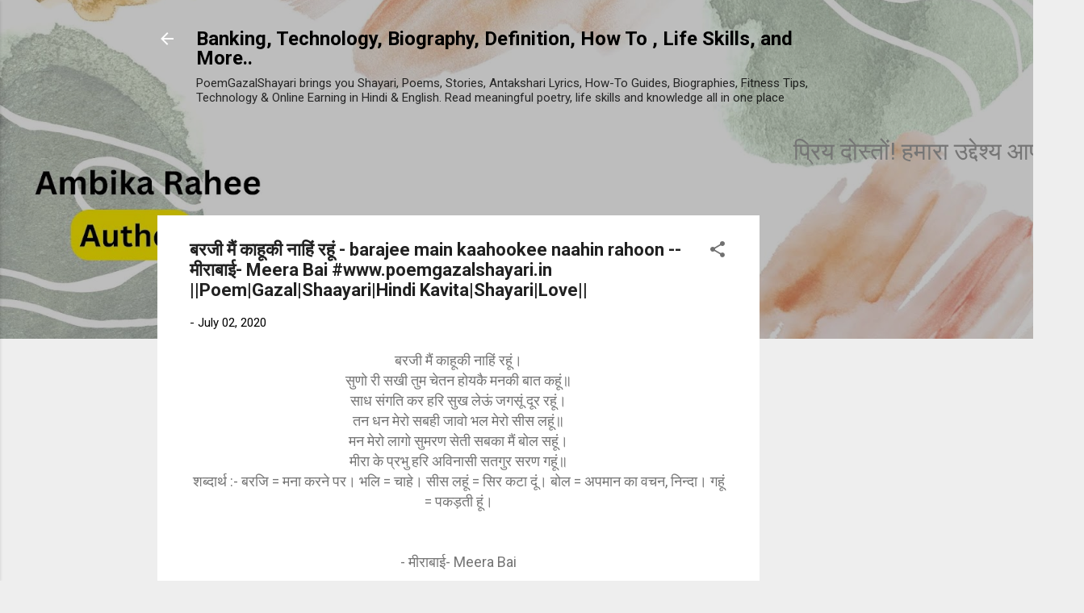

--- FILE ---
content_type: text/html; charset=UTF-8
request_url: https://www.poemgazalshayari.in/2020/07/barajee-main-kaahookee-naahin-rahoon.html
body_size: 26678
content:
<!DOCTYPE html>
<html dir='ltr' lang='en' xmlns='http://www.w3.org/1999/xhtml' xmlns:b='http://www.google.com/2005/gml/b' xmlns:data='http://www.google.com/2005/gml/data' xmlns:expr='http://www.google.com/2005/gml/expr'>
<head>
<script async='async' crossorigin='anonymous' src='https://pagead2.googlesyndication.com/pagead/js/adsbygoogle.js?client=ca-pub-2124876482015143'></script>
<meta content='2c6b10cea63be034cecec0be180d54ea' name='monetag'/>
<script>(function(s){s.dataset.zone='9936309',s.src='https://groleegni.net/vignette.min.js'})([document.documentElement, document.body].filter(Boolean).pop().appendChild(document.createElement('script')))</script>
<script async='async' custom-element='amp-auto-ads' src='https://cdn.ampproject.org/v0/amp-auto-ads-0.1.js'>
</script>
<meta content='width=device-width, initial-scale=1' name='viewport'/>
<title>बरज&#2368; म&#2376;&#2306; क&#2366;ह&#2370;क&#2368; न&#2366;ह&#2367;&#2306; रह&#2370;&#2306; - barajee main kaahookee naahin rahoon -- म&#2368;र&#2366;ब&#2366;ई- Meera Bai    #www.poemgazalshayari.in    ||Poem|Gazal|Shaayari|Hindi Kavita|Shayari|Love||</title>
<meta content='text/html; charset=UTF-8' http-equiv='Content-Type'/>
<!-- Chrome, Firefox OS and Opera -->
<meta content='#eeeeee' name='theme-color'/>
<!-- Windows Phone -->
<meta content='#eeeeee' name='msapplication-navbutton-color'/>
<meta content='blogger' name='generator'/>
<link href='https://www.poemgazalshayari.in/favicon.ico' rel='icon' type='image/x-icon'/>
<link href='https://www.poemgazalshayari.in/2020/07/barajee-main-kaahookee-naahin-rahoon.html' rel='canonical'/>
<link rel="alternate" type="application/atom+xml" title="Banking, Technology, Biography, Definition, How To , Life Skills, and More.. - Atom" href="https://www.poemgazalshayari.in/feeds/posts/default" />
<link rel="alternate" type="application/rss+xml" title="Banking, Technology, Biography, Definition, How To , Life Skills, and More.. - RSS" href="https://www.poemgazalshayari.in/feeds/posts/default?alt=rss" />
<link rel="service.post" type="application/atom+xml" title="Banking, Technology, Biography, Definition, How To , Life Skills, and More.. - Atom" href="https://www.blogger.com/feeds/6104076305684132658/posts/default" />

<link rel="alternate" type="application/atom+xml" title="Banking, Technology, Biography, Definition, How To , Life Skills, and More.. - Atom" href="https://www.poemgazalshayari.in/feeds/7567115795796545404/comments/default" />
<!--Can't find substitution for tag [blog.ieCssRetrofitLinks]-->
<meta content='https://www.poemgazalshayari.in/2020/07/barajee-main-kaahookee-naahin-rahoon.html' property='og:url'/>
<meta content='बरजी मैं काहूकी नाहिं रहूं - barajee main kaahookee naahin rahoon -- मीराबाई- Meera Bai    #www.poemgazalshayari.in    ||Poem|Gazal|Shaayari|Hindi Kavita|Shayari|Love||' property='og:title'/>
<meta content='Antakshari A To Z Song List,
Awareness,
Banking,
Biography,
Definition ,
Fitness ,
Gazal,
How To,
Life Skills,
Lyrics,
New Headline,
Poemgazalshayari' property='og:description'/>
<meta content='index, follow' name='robots'/>
<style type='text/css'>@font-face{font-family:'Damion';font-style:normal;font-weight:400;font-display:swap;src:url(//fonts.gstatic.com/s/damion/v15/hv-XlzJ3KEUe_YZkZGw2EzJwV9J-.woff2)format('woff2');unicode-range:U+0100-02BA,U+02BD-02C5,U+02C7-02CC,U+02CE-02D7,U+02DD-02FF,U+0304,U+0308,U+0329,U+1D00-1DBF,U+1E00-1E9F,U+1EF2-1EFF,U+2020,U+20A0-20AB,U+20AD-20C0,U+2113,U+2C60-2C7F,U+A720-A7FF;}@font-face{font-family:'Damion';font-style:normal;font-weight:400;font-display:swap;src:url(//fonts.gstatic.com/s/damion/v15/hv-XlzJ3KEUe_YZkamw2EzJwVw.woff2)format('woff2');unicode-range:U+0000-00FF,U+0131,U+0152-0153,U+02BB-02BC,U+02C6,U+02DA,U+02DC,U+0304,U+0308,U+0329,U+2000-206F,U+20AC,U+2122,U+2191,U+2193,U+2212,U+2215,U+FEFF,U+FFFD;}@font-face{font-family:'Playfair Display';font-style:normal;font-weight:900;font-display:swap;src:url(//fonts.gstatic.com/s/playfairdisplay/v40/nuFvD-vYSZviVYUb_rj3ij__anPXJzDwcbmjWBN2PKfsunDTbtPK-F2qC0usEw.woff2)format('woff2');unicode-range:U+0301,U+0400-045F,U+0490-0491,U+04B0-04B1,U+2116;}@font-face{font-family:'Playfair Display';font-style:normal;font-weight:900;font-display:swap;src:url(//fonts.gstatic.com/s/playfairdisplay/v40/nuFvD-vYSZviVYUb_rj3ij__anPXJzDwcbmjWBN2PKfsunDYbtPK-F2qC0usEw.woff2)format('woff2');unicode-range:U+0102-0103,U+0110-0111,U+0128-0129,U+0168-0169,U+01A0-01A1,U+01AF-01B0,U+0300-0301,U+0303-0304,U+0308-0309,U+0323,U+0329,U+1EA0-1EF9,U+20AB;}@font-face{font-family:'Playfair Display';font-style:normal;font-weight:900;font-display:swap;src:url(//fonts.gstatic.com/s/playfairdisplay/v40/nuFvD-vYSZviVYUb_rj3ij__anPXJzDwcbmjWBN2PKfsunDZbtPK-F2qC0usEw.woff2)format('woff2');unicode-range:U+0100-02BA,U+02BD-02C5,U+02C7-02CC,U+02CE-02D7,U+02DD-02FF,U+0304,U+0308,U+0329,U+1D00-1DBF,U+1E00-1E9F,U+1EF2-1EFF,U+2020,U+20A0-20AB,U+20AD-20C0,U+2113,U+2C60-2C7F,U+A720-A7FF;}@font-face{font-family:'Playfair Display';font-style:normal;font-weight:900;font-display:swap;src:url(//fonts.gstatic.com/s/playfairdisplay/v40/nuFvD-vYSZviVYUb_rj3ij__anPXJzDwcbmjWBN2PKfsunDXbtPK-F2qC0s.woff2)format('woff2');unicode-range:U+0000-00FF,U+0131,U+0152-0153,U+02BB-02BC,U+02C6,U+02DA,U+02DC,U+0304,U+0308,U+0329,U+2000-206F,U+20AC,U+2122,U+2191,U+2193,U+2212,U+2215,U+FEFF,U+FFFD;}@font-face{font-family:'Roboto';font-style:italic;font-weight:300;font-stretch:100%;font-display:swap;src:url(//fonts.gstatic.com/s/roboto/v50/KFOKCnqEu92Fr1Mu53ZEC9_Vu3r1gIhOszmOClHrs6ljXfMMLt_QuAX-k3Yi128m0kN2.woff2)format('woff2');unicode-range:U+0460-052F,U+1C80-1C8A,U+20B4,U+2DE0-2DFF,U+A640-A69F,U+FE2E-FE2F;}@font-face{font-family:'Roboto';font-style:italic;font-weight:300;font-stretch:100%;font-display:swap;src:url(//fonts.gstatic.com/s/roboto/v50/KFOKCnqEu92Fr1Mu53ZEC9_Vu3r1gIhOszmOClHrs6ljXfMMLt_QuAz-k3Yi128m0kN2.woff2)format('woff2');unicode-range:U+0301,U+0400-045F,U+0490-0491,U+04B0-04B1,U+2116;}@font-face{font-family:'Roboto';font-style:italic;font-weight:300;font-stretch:100%;font-display:swap;src:url(//fonts.gstatic.com/s/roboto/v50/KFOKCnqEu92Fr1Mu53ZEC9_Vu3r1gIhOszmOClHrs6ljXfMMLt_QuAT-k3Yi128m0kN2.woff2)format('woff2');unicode-range:U+1F00-1FFF;}@font-face{font-family:'Roboto';font-style:italic;font-weight:300;font-stretch:100%;font-display:swap;src:url(//fonts.gstatic.com/s/roboto/v50/KFOKCnqEu92Fr1Mu53ZEC9_Vu3r1gIhOszmOClHrs6ljXfMMLt_QuAv-k3Yi128m0kN2.woff2)format('woff2');unicode-range:U+0370-0377,U+037A-037F,U+0384-038A,U+038C,U+038E-03A1,U+03A3-03FF;}@font-face{font-family:'Roboto';font-style:italic;font-weight:300;font-stretch:100%;font-display:swap;src:url(//fonts.gstatic.com/s/roboto/v50/KFOKCnqEu92Fr1Mu53ZEC9_Vu3r1gIhOszmOClHrs6ljXfMMLt_QuHT-k3Yi128m0kN2.woff2)format('woff2');unicode-range:U+0302-0303,U+0305,U+0307-0308,U+0310,U+0312,U+0315,U+031A,U+0326-0327,U+032C,U+032F-0330,U+0332-0333,U+0338,U+033A,U+0346,U+034D,U+0391-03A1,U+03A3-03A9,U+03B1-03C9,U+03D1,U+03D5-03D6,U+03F0-03F1,U+03F4-03F5,U+2016-2017,U+2034-2038,U+203C,U+2040,U+2043,U+2047,U+2050,U+2057,U+205F,U+2070-2071,U+2074-208E,U+2090-209C,U+20D0-20DC,U+20E1,U+20E5-20EF,U+2100-2112,U+2114-2115,U+2117-2121,U+2123-214F,U+2190,U+2192,U+2194-21AE,U+21B0-21E5,U+21F1-21F2,U+21F4-2211,U+2213-2214,U+2216-22FF,U+2308-230B,U+2310,U+2319,U+231C-2321,U+2336-237A,U+237C,U+2395,U+239B-23B7,U+23D0,U+23DC-23E1,U+2474-2475,U+25AF,U+25B3,U+25B7,U+25BD,U+25C1,U+25CA,U+25CC,U+25FB,U+266D-266F,U+27C0-27FF,U+2900-2AFF,U+2B0E-2B11,U+2B30-2B4C,U+2BFE,U+3030,U+FF5B,U+FF5D,U+1D400-1D7FF,U+1EE00-1EEFF;}@font-face{font-family:'Roboto';font-style:italic;font-weight:300;font-stretch:100%;font-display:swap;src:url(//fonts.gstatic.com/s/roboto/v50/KFOKCnqEu92Fr1Mu53ZEC9_Vu3r1gIhOszmOClHrs6ljXfMMLt_QuGb-k3Yi128m0kN2.woff2)format('woff2');unicode-range:U+0001-000C,U+000E-001F,U+007F-009F,U+20DD-20E0,U+20E2-20E4,U+2150-218F,U+2190,U+2192,U+2194-2199,U+21AF,U+21E6-21F0,U+21F3,U+2218-2219,U+2299,U+22C4-22C6,U+2300-243F,U+2440-244A,U+2460-24FF,U+25A0-27BF,U+2800-28FF,U+2921-2922,U+2981,U+29BF,U+29EB,U+2B00-2BFF,U+4DC0-4DFF,U+FFF9-FFFB,U+10140-1018E,U+10190-1019C,U+101A0,U+101D0-101FD,U+102E0-102FB,U+10E60-10E7E,U+1D2C0-1D2D3,U+1D2E0-1D37F,U+1F000-1F0FF,U+1F100-1F1AD,U+1F1E6-1F1FF,U+1F30D-1F30F,U+1F315,U+1F31C,U+1F31E,U+1F320-1F32C,U+1F336,U+1F378,U+1F37D,U+1F382,U+1F393-1F39F,U+1F3A7-1F3A8,U+1F3AC-1F3AF,U+1F3C2,U+1F3C4-1F3C6,U+1F3CA-1F3CE,U+1F3D4-1F3E0,U+1F3ED,U+1F3F1-1F3F3,U+1F3F5-1F3F7,U+1F408,U+1F415,U+1F41F,U+1F426,U+1F43F,U+1F441-1F442,U+1F444,U+1F446-1F449,U+1F44C-1F44E,U+1F453,U+1F46A,U+1F47D,U+1F4A3,U+1F4B0,U+1F4B3,U+1F4B9,U+1F4BB,U+1F4BF,U+1F4C8-1F4CB,U+1F4D6,U+1F4DA,U+1F4DF,U+1F4E3-1F4E6,U+1F4EA-1F4ED,U+1F4F7,U+1F4F9-1F4FB,U+1F4FD-1F4FE,U+1F503,U+1F507-1F50B,U+1F50D,U+1F512-1F513,U+1F53E-1F54A,U+1F54F-1F5FA,U+1F610,U+1F650-1F67F,U+1F687,U+1F68D,U+1F691,U+1F694,U+1F698,U+1F6AD,U+1F6B2,U+1F6B9-1F6BA,U+1F6BC,U+1F6C6-1F6CF,U+1F6D3-1F6D7,U+1F6E0-1F6EA,U+1F6F0-1F6F3,U+1F6F7-1F6FC,U+1F700-1F7FF,U+1F800-1F80B,U+1F810-1F847,U+1F850-1F859,U+1F860-1F887,U+1F890-1F8AD,U+1F8B0-1F8BB,U+1F8C0-1F8C1,U+1F900-1F90B,U+1F93B,U+1F946,U+1F984,U+1F996,U+1F9E9,U+1FA00-1FA6F,U+1FA70-1FA7C,U+1FA80-1FA89,U+1FA8F-1FAC6,U+1FACE-1FADC,U+1FADF-1FAE9,U+1FAF0-1FAF8,U+1FB00-1FBFF;}@font-face{font-family:'Roboto';font-style:italic;font-weight:300;font-stretch:100%;font-display:swap;src:url(//fonts.gstatic.com/s/roboto/v50/KFOKCnqEu92Fr1Mu53ZEC9_Vu3r1gIhOszmOClHrs6ljXfMMLt_QuAf-k3Yi128m0kN2.woff2)format('woff2');unicode-range:U+0102-0103,U+0110-0111,U+0128-0129,U+0168-0169,U+01A0-01A1,U+01AF-01B0,U+0300-0301,U+0303-0304,U+0308-0309,U+0323,U+0329,U+1EA0-1EF9,U+20AB;}@font-face{font-family:'Roboto';font-style:italic;font-weight:300;font-stretch:100%;font-display:swap;src:url(//fonts.gstatic.com/s/roboto/v50/KFOKCnqEu92Fr1Mu53ZEC9_Vu3r1gIhOszmOClHrs6ljXfMMLt_QuAb-k3Yi128m0kN2.woff2)format('woff2');unicode-range:U+0100-02BA,U+02BD-02C5,U+02C7-02CC,U+02CE-02D7,U+02DD-02FF,U+0304,U+0308,U+0329,U+1D00-1DBF,U+1E00-1E9F,U+1EF2-1EFF,U+2020,U+20A0-20AB,U+20AD-20C0,U+2113,U+2C60-2C7F,U+A720-A7FF;}@font-face{font-family:'Roboto';font-style:italic;font-weight:300;font-stretch:100%;font-display:swap;src:url(//fonts.gstatic.com/s/roboto/v50/KFOKCnqEu92Fr1Mu53ZEC9_Vu3r1gIhOszmOClHrs6ljXfMMLt_QuAj-k3Yi128m0g.woff2)format('woff2');unicode-range:U+0000-00FF,U+0131,U+0152-0153,U+02BB-02BC,U+02C6,U+02DA,U+02DC,U+0304,U+0308,U+0329,U+2000-206F,U+20AC,U+2122,U+2191,U+2193,U+2212,U+2215,U+FEFF,U+FFFD;}@font-face{font-family:'Roboto';font-style:normal;font-weight:400;font-stretch:100%;font-display:swap;src:url(//fonts.gstatic.com/s/roboto/v50/KFO7CnqEu92Fr1ME7kSn66aGLdTylUAMa3GUBHMdazTgWw.woff2)format('woff2');unicode-range:U+0460-052F,U+1C80-1C8A,U+20B4,U+2DE0-2DFF,U+A640-A69F,U+FE2E-FE2F;}@font-face{font-family:'Roboto';font-style:normal;font-weight:400;font-stretch:100%;font-display:swap;src:url(//fonts.gstatic.com/s/roboto/v50/KFO7CnqEu92Fr1ME7kSn66aGLdTylUAMa3iUBHMdazTgWw.woff2)format('woff2');unicode-range:U+0301,U+0400-045F,U+0490-0491,U+04B0-04B1,U+2116;}@font-face{font-family:'Roboto';font-style:normal;font-weight:400;font-stretch:100%;font-display:swap;src:url(//fonts.gstatic.com/s/roboto/v50/KFO7CnqEu92Fr1ME7kSn66aGLdTylUAMa3CUBHMdazTgWw.woff2)format('woff2');unicode-range:U+1F00-1FFF;}@font-face{font-family:'Roboto';font-style:normal;font-weight:400;font-stretch:100%;font-display:swap;src:url(//fonts.gstatic.com/s/roboto/v50/KFO7CnqEu92Fr1ME7kSn66aGLdTylUAMa3-UBHMdazTgWw.woff2)format('woff2');unicode-range:U+0370-0377,U+037A-037F,U+0384-038A,U+038C,U+038E-03A1,U+03A3-03FF;}@font-face{font-family:'Roboto';font-style:normal;font-weight:400;font-stretch:100%;font-display:swap;src:url(//fonts.gstatic.com/s/roboto/v50/KFO7CnqEu92Fr1ME7kSn66aGLdTylUAMawCUBHMdazTgWw.woff2)format('woff2');unicode-range:U+0302-0303,U+0305,U+0307-0308,U+0310,U+0312,U+0315,U+031A,U+0326-0327,U+032C,U+032F-0330,U+0332-0333,U+0338,U+033A,U+0346,U+034D,U+0391-03A1,U+03A3-03A9,U+03B1-03C9,U+03D1,U+03D5-03D6,U+03F0-03F1,U+03F4-03F5,U+2016-2017,U+2034-2038,U+203C,U+2040,U+2043,U+2047,U+2050,U+2057,U+205F,U+2070-2071,U+2074-208E,U+2090-209C,U+20D0-20DC,U+20E1,U+20E5-20EF,U+2100-2112,U+2114-2115,U+2117-2121,U+2123-214F,U+2190,U+2192,U+2194-21AE,U+21B0-21E5,U+21F1-21F2,U+21F4-2211,U+2213-2214,U+2216-22FF,U+2308-230B,U+2310,U+2319,U+231C-2321,U+2336-237A,U+237C,U+2395,U+239B-23B7,U+23D0,U+23DC-23E1,U+2474-2475,U+25AF,U+25B3,U+25B7,U+25BD,U+25C1,U+25CA,U+25CC,U+25FB,U+266D-266F,U+27C0-27FF,U+2900-2AFF,U+2B0E-2B11,U+2B30-2B4C,U+2BFE,U+3030,U+FF5B,U+FF5D,U+1D400-1D7FF,U+1EE00-1EEFF;}@font-face{font-family:'Roboto';font-style:normal;font-weight:400;font-stretch:100%;font-display:swap;src:url(//fonts.gstatic.com/s/roboto/v50/KFO7CnqEu92Fr1ME7kSn66aGLdTylUAMaxKUBHMdazTgWw.woff2)format('woff2');unicode-range:U+0001-000C,U+000E-001F,U+007F-009F,U+20DD-20E0,U+20E2-20E4,U+2150-218F,U+2190,U+2192,U+2194-2199,U+21AF,U+21E6-21F0,U+21F3,U+2218-2219,U+2299,U+22C4-22C6,U+2300-243F,U+2440-244A,U+2460-24FF,U+25A0-27BF,U+2800-28FF,U+2921-2922,U+2981,U+29BF,U+29EB,U+2B00-2BFF,U+4DC0-4DFF,U+FFF9-FFFB,U+10140-1018E,U+10190-1019C,U+101A0,U+101D0-101FD,U+102E0-102FB,U+10E60-10E7E,U+1D2C0-1D2D3,U+1D2E0-1D37F,U+1F000-1F0FF,U+1F100-1F1AD,U+1F1E6-1F1FF,U+1F30D-1F30F,U+1F315,U+1F31C,U+1F31E,U+1F320-1F32C,U+1F336,U+1F378,U+1F37D,U+1F382,U+1F393-1F39F,U+1F3A7-1F3A8,U+1F3AC-1F3AF,U+1F3C2,U+1F3C4-1F3C6,U+1F3CA-1F3CE,U+1F3D4-1F3E0,U+1F3ED,U+1F3F1-1F3F3,U+1F3F5-1F3F7,U+1F408,U+1F415,U+1F41F,U+1F426,U+1F43F,U+1F441-1F442,U+1F444,U+1F446-1F449,U+1F44C-1F44E,U+1F453,U+1F46A,U+1F47D,U+1F4A3,U+1F4B0,U+1F4B3,U+1F4B9,U+1F4BB,U+1F4BF,U+1F4C8-1F4CB,U+1F4D6,U+1F4DA,U+1F4DF,U+1F4E3-1F4E6,U+1F4EA-1F4ED,U+1F4F7,U+1F4F9-1F4FB,U+1F4FD-1F4FE,U+1F503,U+1F507-1F50B,U+1F50D,U+1F512-1F513,U+1F53E-1F54A,U+1F54F-1F5FA,U+1F610,U+1F650-1F67F,U+1F687,U+1F68D,U+1F691,U+1F694,U+1F698,U+1F6AD,U+1F6B2,U+1F6B9-1F6BA,U+1F6BC,U+1F6C6-1F6CF,U+1F6D3-1F6D7,U+1F6E0-1F6EA,U+1F6F0-1F6F3,U+1F6F7-1F6FC,U+1F700-1F7FF,U+1F800-1F80B,U+1F810-1F847,U+1F850-1F859,U+1F860-1F887,U+1F890-1F8AD,U+1F8B0-1F8BB,U+1F8C0-1F8C1,U+1F900-1F90B,U+1F93B,U+1F946,U+1F984,U+1F996,U+1F9E9,U+1FA00-1FA6F,U+1FA70-1FA7C,U+1FA80-1FA89,U+1FA8F-1FAC6,U+1FACE-1FADC,U+1FADF-1FAE9,U+1FAF0-1FAF8,U+1FB00-1FBFF;}@font-face{font-family:'Roboto';font-style:normal;font-weight:400;font-stretch:100%;font-display:swap;src:url(//fonts.gstatic.com/s/roboto/v50/KFO7CnqEu92Fr1ME7kSn66aGLdTylUAMa3OUBHMdazTgWw.woff2)format('woff2');unicode-range:U+0102-0103,U+0110-0111,U+0128-0129,U+0168-0169,U+01A0-01A1,U+01AF-01B0,U+0300-0301,U+0303-0304,U+0308-0309,U+0323,U+0329,U+1EA0-1EF9,U+20AB;}@font-face{font-family:'Roboto';font-style:normal;font-weight:400;font-stretch:100%;font-display:swap;src:url(//fonts.gstatic.com/s/roboto/v50/KFO7CnqEu92Fr1ME7kSn66aGLdTylUAMa3KUBHMdazTgWw.woff2)format('woff2');unicode-range:U+0100-02BA,U+02BD-02C5,U+02C7-02CC,U+02CE-02D7,U+02DD-02FF,U+0304,U+0308,U+0329,U+1D00-1DBF,U+1E00-1E9F,U+1EF2-1EFF,U+2020,U+20A0-20AB,U+20AD-20C0,U+2113,U+2C60-2C7F,U+A720-A7FF;}@font-face{font-family:'Roboto';font-style:normal;font-weight:400;font-stretch:100%;font-display:swap;src:url(//fonts.gstatic.com/s/roboto/v50/KFO7CnqEu92Fr1ME7kSn66aGLdTylUAMa3yUBHMdazQ.woff2)format('woff2');unicode-range:U+0000-00FF,U+0131,U+0152-0153,U+02BB-02BC,U+02C6,U+02DA,U+02DC,U+0304,U+0308,U+0329,U+2000-206F,U+20AC,U+2122,U+2191,U+2193,U+2212,U+2215,U+FEFF,U+FFFD;}@font-face{font-family:'Roboto';font-style:normal;font-weight:700;font-stretch:100%;font-display:swap;src:url(//fonts.gstatic.com/s/roboto/v50/KFO7CnqEu92Fr1ME7kSn66aGLdTylUAMa3GUBHMdazTgWw.woff2)format('woff2');unicode-range:U+0460-052F,U+1C80-1C8A,U+20B4,U+2DE0-2DFF,U+A640-A69F,U+FE2E-FE2F;}@font-face{font-family:'Roboto';font-style:normal;font-weight:700;font-stretch:100%;font-display:swap;src:url(//fonts.gstatic.com/s/roboto/v50/KFO7CnqEu92Fr1ME7kSn66aGLdTylUAMa3iUBHMdazTgWw.woff2)format('woff2');unicode-range:U+0301,U+0400-045F,U+0490-0491,U+04B0-04B1,U+2116;}@font-face{font-family:'Roboto';font-style:normal;font-weight:700;font-stretch:100%;font-display:swap;src:url(//fonts.gstatic.com/s/roboto/v50/KFO7CnqEu92Fr1ME7kSn66aGLdTylUAMa3CUBHMdazTgWw.woff2)format('woff2');unicode-range:U+1F00-1FFF;}@font-face{font-family:'Roboto';font-style:normal;font-weight:700;font-stretch:100%;font-display:swap;src:url(//fonts.gstatic.com/s/roboto/v50/KFO7CnqEu92Fr1ME7kSn66aGLdTylUAMa3-UBHMdazTgWw.woff2)format('woff2');unicode-range:U+0370-0377,U+037A-037F,U+0384-038A,U+038C,U+038E-03A1,U+03A3-03FF;}@font-face{font-family:'Roboto';font-style:normal;font-weight:700;font-stretch:100%;font-display:swap;src:url(//fonts.gstatic.com/s/roboto/v50/KFO7CnqEu92Fr1ME7kSn66aGLdTylUAMawCUBHMdazTgWw.woff2)format('woff2');unicode-range:U+0302-0303,U+0305,U+0307-0308,U+0310,U+0312,U+0315,U+031A,U+0326-0327,U+032C,U+032F-0330,U+0332-0333,U+0338,U+033A,U+0346,U+034D,U+0391-03A1,U+03A3-03A9,U+03B1-03C9,U+03D1,U+03D5-03D6,U+03F0-03F1,U+03F4-03F5,U+2016-2017,U+2034-2038,U+203C,U+2040,U+2043,U+2047,U+2050,U+2057,U+205F,U+2070-2071,U+2074-208E,U+2090-209C,U+20D0-20DC,U+20E1,U+20E5-20EF,U+2100-2112,U+2114-2115,U+2117-2121,U+2123-214F,U+2190,U+2192,U+2194-21AE,U+21B0-21E5,U+21F1-21F2,U+21F4-2211,U+2213-2214,U+2216-22FF,U+2308-230B,U+2310,U+2319,U+231C-2321,U+2336-237A,U+237C,U+2395,U+239B-23B7,U+23D0,U+23DC-23E1,U+2474-2475,U+25AF,U+25B3,U+25B7,U+25BD,U+25C1,U+25CA,U+25CC,U+25FB,U+266D-266F,U+27C0-27FF,U+2900-2AFF,U+2B0E-2B11,U+2B30-2B4C,U+2BFE,U+3030,U+FF5B,U+FF5D,U+1D400-1D7FF,U+1EE00-1EEFF;}@font-face{font-family:'Roboto';font-style:normal;font-weight:700;font-stretch:100%;font-display:swap;src:url(//fonts.gstatic.com/s/roboto/v50/KFO7CnqEu92Fr1ME7kSn66aGLdTylUAMaxKUBHMdazTgWw.woff2)format('woff2');unicode-range:U+0001-000C,U+000E-001F,U+007F-009F,U+20DD-20E0,U+20E2-20E4,U+2150-218F,U+2190,U+2192,U+2194-2199,U+21AF,U+21E6-21F0,U+21F3,U+2218-2219,U+2299,U+22C4-22C6,U+2300-243F,U+2440-244A,U+2460-24FF,U+25A0-27BF,U+2800-28FF,U+2921-2922,U+2981,U+29BF,U+29EB,U+2B00-2BFF,U+4DC0-4DFF,U+FFF9-FFFB,U+10140-1018E,U+10190-1019C,U+101A0,U+101D0-101FD,U+102E0-102FB,U+10E60-10E7E,U+1D2C0-1D2D3,U+1D2E0-1D37F,U+1F000-1F0FF,U+1F100-1F1AD,U+1F1E6-1F1FF,U+1F30D-1F30F,U+1F315,U+1F31C,U+1F31E,U+1F320-1F32C,U+1F336,U+1F378,U+1F37D,U+1F382,U+1F393-1F39F,U+1F3A7-1F3A8,U+1F3AC-1F3AF,U+1F3C2,U+1F3C4-1F3C6,U+1F3CA-1F3CE,U+1F3D4-1F3E0,U+1F3ED,U+1F3F1-1F3F3,U+1F3F5-1F3F7,U+1F408,U+1F415,U+1F41F,U+1F426,U+1F43F,U+1F441-1F442,U+1F444,U+1F446-1F449,U+1F44C-1F44E,U+1F453,U+1F46A,U+1F47D,U+1F4A3,U+1F4B0,U+1F4B3,U+1F4B9,U+1F4BB,U+1F4BF,U+1F4C8-1F4CB,U+1F4D6,U+1F4DA,U+1F4DF,U+1F4E3-1F4E6,U+1F4EA-1F4ED,U+1F4F7,U+1F4F9-1F4FB,U+1F4FD-1F4FE,U+1F503,U+1F507-1F50B,U+1F50D,U+1F512-1F513,U+1F53E-1F54A,U+1F54F-1F5FA,U+1F610,U+1F650-1F67F,U+1F687,U+1F68D,U+1F691,U+1F694,U+1F698,U+1F6AD,U+1F6B2,U+1F6B9-1F6BA,U+1F6BC,U+1F6C6-1F6CF,U+1F6D3-1F6D7,U+1F6E0-1F6EA,U+1F6F0-1F6F3,U+1F6F7-1F6FC,U+1F700-1F7FF,U+1F800-1F80B,U+1F810-1F847,U+1F850-1F859,U+1F860-1F887,U+1F890-1F8AD,U+1F8B0-1F8BB,U+1F8C0-1F8C1,U+1F900-1F90B,U+1F93B,U+1F946,U+1F984,U+1F996,U+1F9E9,U+1FA00-1FA6F,U+1FA70-1FA7C,U+1FA80-1FA89,U+1FA8F-1FAC6,U+1FACE-1FADC,U+1FADF-1FAE9,U+1FAF0-1FAF8,U+1FB00-1FBFF;}@font-face{font-family:'Roboto';font-style:normal;font-weight:700;font-stretch:100%;font-display:swap;src:url(//fonts.gstatic.com/s/roboto/v50/KFO7CnqEu92Fr1ME7kSn66aGLdTylUAMa3OUBHMdazTgWw.woff2)format('woff2');unicode-range:U+0102-0103,U+0110-0111,U+0128-0129,U+0168-0169,U+01A0-01A1,U+01AF-01B0,U+0300-0301,U+0303-0304,U+0308-0309,U+0323,U+0329,U+1EA0-1EF9,U+20AB;}@font-face{font-family:'Roboto';font-style:normal;font-weight:700;font-stretch:100%;font-display:swap;src:url(//fonts.gstatic.com/s/roboto/v50/KFO7CnqEu92Fr1ME7kSn66aGLdTylUAMa3KUBHMdazTgWw.woff2)format('woff2');unicode-range:U+0100-02BA,U+02BD-02C5,U+02C7-02CC,U+02CE-02D7,U+02DD-02FF,U+0304,U+0308,U+0329,U+1D00-1DBF,U+1E00-1E9F,U+1EF2-1EFF,U+2020,U+20A0-20AB,U+20AD-20C0,U+2113,U+2C60-2C7F,U+A720-A7FF;}@font-face{font-family:'Roboto';font-style:normal;font-weight:700;font-stretch:100%;font-display:swap;src:url(//fonts.gstatic.com/s/roboto/v50/KFO7CnqEu92Fr1ME7kSn66aGLdTylUAMa3yUBHMdazQ.woff2)format('woff2');unicode-range:U+0000-00FF,U+0131,U+0152-0153,U+02BB-02BC,U+02C6,U+02DA,U+02DC,U+0304,U+0308,U+0329,U+2000-206F,U+20AC,U+2122,U+2191,U+2193,U+2212,U+2215,U+FEFF,U+FFFD;}</style>
<style id='page-skin-1' type='text/css'><!--
/*! normalize.css v3.0.1 | MIT License | git.io/normalize */html{font-family:sans-serif;-ms-text-size-adjust:100%;-webkit-text-size-adjust:100%}body{margin:0}article,aside,details,figcaption,figure,footer,header,hgroup,main,nav,section,summary{display:block}audio,canvas,progress,video{display:inline-block;vertical-align:baseline}audio:not([controls]){display:none;height:0}[hidden],template{display:none}a{background:transparent}a:active,a:hover{outline:0}abbr[title]{border-bottom:1px dotted}b,strong{font-weight:bold}dfn{font-style:italic}h1{font-size:2em;margin:.67em 0}mark{background:#ff0;color:#000}small{font-size:80%}sub,sup{font-size:75%;line-height:0;position:relative;vertical-align:baseline}sup{top:-0.5em}sub{bottom:-0.25em}img{border:0}svg:not(:root){overflow:hidden}figure{margin:1em 40px}hr{-moz-box-sizing:content-box;box-sizing:content-box;height:0}pre{overflow:auto}code,kbd,pre,samp{font-family:monospace,monospace;font-size:1em}button,input,optgroup,select,textarea{color:inherit;font:inherit;margin:0}button{overflow:visible}button,select{text-transform:none}button,html input[type="button"],input[type="reset"],input[type="submit"]{-webkit-appearance:button;cursor:pointer}button[disabled],html input[disabled]{cursor:default}button::-moz-focus-inner,input::-moz-focus-inner{border:0;padding:0}input{line-height:normal}input[type="checkbox"],input[type="radio"]{box-sizing:border-box;padding:0}input[type="number"]::-webkit-inner-spin-button,input[type="number"]::-webkit-outer-spin-button{height:auto}input[type="search"]{-webkit-appearance:textfield;-moz-box-sizing:content-box;-webkit-box-sizing:content-box;box-sizing:content-box}input[type="search"]::-webkit-search-cancel-button,input[type="search"]::-webkit-search-decoration{-webkit-appearance:none}fieldset{border:1px solid #c0c0c0;margin:0 2px;padding:.35em .625em .75em}legend{border:0;padding:0}textarea{overflow:auto}optgroup{font-weight:bold}table{border-collapse:collapse;border-spacing:0}td,th{padding:0}
/*!************************************************
* Blogger Template Style
* Name: Contempo
**************************************************/
body{
overflow-wrap:break-word;
word-break:break-word;
word-wrap:break-word
}
.hidden{
display:none
}
.invisible{
visibility:hidden
}
.container::after,.float-container::after{
clear:both;
content:"";
display:table
}
.clearboth{
clear:both
}
#comments .comment .comment-actions,.subscribe-popup .FollowByEmail .follow-by-email-submit,.widget.Profile .profile-link,.widget.Profile .profile-link.visit-profile{
background:0 0;
border:0;
box-shadow:none;
color:#2196f3;
cursor:pointer;
font-size:14px;
font-weight:700;
outline:0;
text-decoration:none;
text-transform:uppercase;
width:auto
}
.dim-overlay{
background-color:rgba(0,0,0,.54);
height:100vh;
left:0;
position:fixed;
top:0;
width:100%
}
#sharing-dim-overlay{
background-color:transparent
}
input::-ms-clear{
display:none
}
.blogger-logo,.svg-icon-24.blogger-logo{
fill:#ff9800;
opacity:1
}
.loading-spinner-large{
-webkit-animation:mspin-rotate 1.568s infinite linear;
animation:mspin-rotate 1.568s infinite linear;
height:48px;
overflow:hidden;
position:absolute;
width:48px;
z-index:200
}
.loading-spinner-large>div{
-webkit-animation:mspin-revrot 5332ms infinite steps(4);
animation:mspin-revrot 5332ms infinite steps(4)
}
.loading-spinner-large>div>div{
-webkit-animation:mspin-singlecolor-large-film 1333ms infinite steps(81);
animation:mspin-singlecolor-large-film 1333ms infinite steps(81);
background-size:100%;
height:48px;
width:3888px
}
.mspin-black-large>div>div,.mspin-grey_54-large>div>div{
background-image:url(https://www.blogblog.com/indie/mspin_black_large.svg)
}
.mspin-white-large>div>div{
background-image:url(https://www.blogblog.com/indie/mspin_white_large.svg)
}
.mspin-grey_54-large{
opacity:.54
}
@-webkit-keyframes mspin-singlecolor-large-film{
from{
-webkit-transform:translateX(0);
transform:translateX(0)
}
to{
-webkit-transform:translateX(-3888px);
transform:translateX(-3888px)
}
}
@keyframes mspin-singlecolor-large-film{
from{
-webkit-transform:translateX(0);
transform:translateX(0)
}
to{
-webkit-transform:translateX(-3888px);
transform:translateX(-3888px)
}
}
@-webkit-keyframes mspin-rotate{
from{
-webkit-transform:rotate(0);
transform:rotate(0)
}
to{
-webkit-transform:rotate(360deg);
transform:rotate(360deg)
}
}
@keyframes mspin-rotate{
from{
-webkit-transform:rotate(0);
transform:rotate(0)
}
to{
-webkit-transform:rotate(360deg);
transform:rotate(360deg)
}
}
@-webkit-keyframes mspin-revrot{
from{
-webkit-transform:rotate(0);
transform:rotate(0)
}
to{
-webkit-transform:rotate(-360deg);
transform:rotate(-360deg)
}
}
@keyframes mspin-revrot{
from{
-webkit-transform:rotate(0);
transform:rotate(0)
}
to{
-webkit-transform:rotate(-360deg);
transform:rotate(-360deg)
}
}
.skip-navigation{
background-color:#fff;
box-sizing:border-box;
color:#000;
display:block;
height:0;
left:0;
line-height:50px;
overflow:hidden;
padding-top:0;
position:fixed;
text-align:center;
top:0;
-webkit-transition:box-shadow .3s,height .3s,padding-top .3s;
transition:box-shadow .3s,height .3s,padding-top .3s;
width:100%;
z-index:900
}
.skip-navigation:focus{
box-shadow:0 4px 5px 0 rgba(0,0,0,.14),0 1px 10px 0 rgba(0,0,0,.12),0 2px 4px -1px rgba(0,0,0,.2);
height:50px
}
#main{
outline:0
}
.main-heading{
position:absolute;
clip:rect(1px,1px,1px,1px);
padding:0;
border:0;
height:1px;
width:1px;
overflow:hidden
}
.Attribution{
margin-top:1em;
text-align:center
}
.Attribution .blogger img,.Attribution .blogger svg{
vertical-align:bottom
}
.Attribution .blogger img{
margin-right:.5em
}
.Attribution div{
line-height:24px;
margin-top:.5em
}
.Attribution .copyright,.Attribution .image-attribution{
font-size:.7em;
margin-top:1.5em
}
.BLOG_mobile_video_class{
display:none
}
.bg-photo{
background-attachment:scroll!important
}
body .CSS_LIGHTBOX{
z-index:900
}
.extendable .show-less,.extendable .show-more{
border-color:#2196f3;
color:#2196f3;
margin-top:8px
}
.extendable .show-less.hidden,.extendable .show-more.hidden{
display:none
}
.inline-ad{
display:none;
max-width:100%;
overflow:hidden
}
.adsbygoogle{
display:block
}
#cookieChoiceInfo{
bottom:0;
top:auto
}
iframe.b-hbp-video{
border:0
}
.post-body img{
max-width:100%
}
.post-body iframe{
max-width:100%
}
.post-body a[imageanchor="1"]{
display:inline-block
}
.byline{
margin-right:1em
}
.byline:last-child{
margin-right:0
}
.link-copied-dialog{
max-width:520px;
outline:0
}
.link-copied-dialog .modal-dialog-buttons{
margin-top:8px
}
.link-copied-dialog .goog-buttonset-default{
background:0 0;
border:0
}
.link-copied-dialog .goog-buttonset-default:focus{
outline:0
}
.paging-control-container{
margin-bottom:16px
}
.paging-control-container .paging-control{
display:inline-block
}
.paging-control-container .comment-range-text::after,.paging-control-container .paging-control{
color:#2196f3
}
.paging-control-container .comment-range-text,.paging-control-container .paging-control{
margin-right:8px
}
.paging-control-container .comment-range-text::after,.paging-control-container .paging-control::after{
content:"\b7";
cursor:default;
padding-left:8px;
pointer-events:none
}
.paging-control-container .comment-range-text:last-child::after,.paging-control-container .paging-control:last-child::after{
content:none
}
.byline.reactions iframe{
height:20px
}
.b-notification{
color:#000;
background-color:#fff;
border-bottom:solid 1px #000;
box-sizing:border-box;
padding:16px 32px;
text-align:center
}
.b-notification.visible{
-webkit-transition:margin-top .3s cubic-bezier(.4,0,.2,1);
transition:margin-top .3s cubic-bezier(.4,0,.2,1)
}
.b-notification.invisible{
position:absolute
}
.b-notification-close{
position:absolute;
right:8px;
top:8px
}
.no-posts-message{
line-height:40px;
text-align:center
}
@media screen and (max-width:800px){
body.item-view .post-body a[imageanchor="1"][style*="float: left;"],body.item-view .post-body a[imageanchor="1"][style*="float: right;"]{
float:none!important;
clear:none!important
}
body.item-view .post-body a[imageanchor="1"] img{
display:block;
height:auto;
margin:0 auto
}
body.item-view .post-body>.separator:first-child>a[imageanchor="1"]:first-child{
margin-top:20px
}
.post-body a[imageanchor]{
display:block
}
body.item-view .post-body a[imageanchor="1"]{
margin-left:0!important;
margin-right:0!important
}
body.item-view .post-body a[imageanchor="1"]+a[imageanchor="1"]{
margin-top:16px
}
}
.item-control{
display:none
}
#comments{
border-top:1px dashed rgba(0,0,0,.54);
margin-top:20px;
padding:20px
}
#comments .comment-thread ol{
margin:0;
padding-left:0;
padding-left:0
}
#comments .comment .comment-replybox-single,#comments .comment-thread .comment-replies{
margin-left:60px
}
#comments .comment-thread .thread-count{
display:none
}
#comments .comment{
list-style-type:none;
padding:0 0 30px;
position:relative
}
#comments .comment .comment{
padding-bottom:8px
}
.comment .avatar-image-container{
position:absolute
}
.comment .avatar-image-container img{
border-radius:50%
}
.avatar-image-container svg,.comment .avatar-image-container .avatar-icon{
border-radius:50%;
border:solid 1px #707070;
box-sizing:border-box;
fill:#707070;
height:35px;
margin:0;
padding:7px;
width:35px
}
.comment .comment-block{
margin-top:10px;
margin-left:60px;
padding-bottom:0
}
#comments .comment-author-header-wrapper{
margin-left:40px
}
#comments .comment .thread-expanded .comment-block{
padding-bottom:20px
}
#comments .comment .comment-header .user,#comments .comment .comment-header .user a{
color:#212121;
font-style:normal;
font-weight:700
}
#comments .comment .comment-actions{
bottom:0;
margin-bottom:15px;
position:absolute
}
#comments .comment .comment-actions>*{
margin-right:8px
}
#comments .comment .comment-header .datetime{
bottom:0;
color:rgba(33,33,33,.54);
display:inline-block;
font-size:13px;
font-style:italic;
margin-left:8px
}
#comments .comment .comment-footer .comment-timestamp a,#comments .comment .comment-header .datetime a{
color:rgba(33,33,33,.54)
}
#comments .comment .comment-content,.comment .comment-body{
margin-top:12px;
word-break:break-word
}
.comment-body{
margin-bottom:12px
}
#comments.embed[data-num-comments="0"]{
border:0;
margin-top:0;
padding-top:0
}
#comments.embed[data-num-comments="0"] #comment-post-message,#comments.embed[data-num-comments="0"] div.comment-form>p,#comments.embed[data-num-comments="0"] p.comment-footer{
display:none
}
#comment-editor-src{
display:none
}
.comments .comments-content .loadmore.loaded{
max-height:0;
opacity:0;
overflow:hidden
}
.extendable .remaining-items{
height:0;
overflow:hidden;
-webkit-transition:height .3s cubic-bezier(.4,0,.2,1);
transition:height .3s cubic-bezier(.4,0,.2,1)
}
.extendable .remaining-items.expanded{
height:auto
}
.svg-icon-24,.svg-icon-24-button{
cursor:pointer;
height:24px;
width:24px;
min-width:24px
}
.touch-icon{
margin:-12px;
padding:12px
}
.touch-icon:active,.touch-icon:focus{
background-color:rgba(153,153,153,.4);
border-radius:50%
}
svg:not(:root).touch-icon{
overflow:visible
}
html[dir=rtl] .rtl-reversible-icon{
-webkit-transform:scaleX(-1);
-ms-transform:scaleX(-1);
transform:scaleX(-1)
}
.svg-icon-24-button,.touch-icon-button{
background:0 0;
border:0;
margin:0;
outline:0;
padding:0
}
.touch-icon-button .touch-icon:active,.touch-icon-button .touch-icon:focus{
background-color:transparent
}
.touch-icon-button:active .touch-icon,.touch-icon-button:focus .touch-icon{
background-color:rgba(153,153,153,.4);
border-radius:50%
}
.Profile .default-avatar-wrapper .avatar-icon{
border-radius:50%;
border:solid 1px #707070;
box-sizing:border-box;
fill:#707070;
margin:0
}
.Profile .individual .default-avatar-wrapper .avatar-icon{
padding:25px
}
.Profile .individual .avatar-icon,.Profile .individual .profile-img{
height:120px;
width:120px
}
.Profile .team .default-avatar-wrapper .avatar-icon{
padding:8px
}
.Profile .team .avatar-icon,.Profile .team .default-avatar-wrapper,.Profile .team .profile-img{
height:40px;
width:40px
}
.snippet-container{
margin:0;
position:relative;
overflow:hidden
}
.snippet-fade{
bottom:0;
box-sizing:border-box;
position:absolute;
width:96px
}
.snippet-fade{
right:0
}
.snippet-fade:after{
content:"\2026"
}
.snippet-fade:after{
float:right
}
.post-bottom{
-webkit-box-align:center;
-webkit-align-items:center;
-ms-flex-align:center;
align-items:center;
display:-webkit-box;
display:-webkit-flex;
display:-ms-flexbox;
display:flex;
-webkit-flex-wrap:wrap;
-ms-flex-wrap:wrap;
flex-wrap:wrap
}
.post-footer{
-webkit-box-flex:1;
-webkit-flex:1 1 auto;
-ms-flex:1 1 auto;
flex:1 1 auto;
-webkit-flex-wrap:wrap;
-ms-flex-wrap:wrap;
flex-wrap:wrap;
-webkit-box-ordinal-group:2;
-webkit-order:1;
-ms-flex-order:1;
order:1
}
.post-footer>*{
-webkit-box-flex:0;
-webkit-flex:0 1 auto;
-ms-flex:0 1 auto;
flex:0 1 auto
}
.post-footer .byline:last-child{
margin-right:1em
}
.jump-link{
-webkit-box-flex:0;
-webkit-flex:0 0 auto;
-ms-flex:0 0 auto;
flex:0 0 auto;
-webkit-box-ordinal-group:3;
-webkit-order:2;
-ms-flex-order:2;
order:2
}
.centered-top-container.sticky{
left:0;
position:fixed;
right:0;
top:0;
width:auto;
z-index:50;
-webkit-transition-property:opacity,-webkit-transform;
transition-property:opacity,-webkit-transform;
transition-property:transform,opacity;
transition-property:transform,opacity,-webkit-transform;
-webkit-transition-duration:.2s;
transition-duration:.2s;
-webkit-transition-timing-function:cubic-bezier(.4,0,.2,1);
transition-timing-function:cubic-bezier(.4,0,.2,1)
}
.centered-top-placeholder{
display:none
}
.collapsed-header .centered-top-placeholder{
display:block
}
.centered-top-container .Header .replaced h1,.centered-top-placeholder .Header .replaced h1{
display:none
}
.centered-top-container.sticky .Header .replaced h1{
display:block
}
.centered-top-container.sticky .Header .header-widget{
background:0 0
}
.centered-top-container.sticky .Header .header-image-wrapper{
display:none
}
.centered-top-container img,.centered-top-placeholder img{
max-width:100%
}
.collapsible{
-webkit-transition:height .3s cubic-bezier(.4,0,.2,1);
transition:height .3s cubic-bezier(.4,0,.2,1)
}
.collapsible,.collapsible>summary{
display:block;
overflow:hidden
}
.collapsible>:not(summary){
display:none
}
.collapsible[open]>:not(summary){
display:block
}
.collapsible:focus,.collapsible>summary:focus{
outline:0
}
.collapsible>summary{
cursor:pointer;
display:block;
padding:0
}
.collapsible:focus>summary,.collapsible>summary:focus{
background-color:transparent
}
.collapsible>summary::-webkit-details-marker{
display:none
}
.collapsible-title{
-webkit-box-align:center;
-webkit-align-items:center;
-ms-flex-align:center;
align-items:center;
display:-webkit-box;
display:-webkit-flex;
display:-ms-flexbox;
display:flex
}
.collapsible-title .title{
-webkit-box-flex:1;
-webkit-flex:1 1 auto;
-ms-flex:1 1 auto;
flex:1 1 auto;
-webkit-box-ordinal-group:1;
-webkit-order:0;
-ms-flex-order:0;
order:0;
overflow:hidden;
text-overflow:ellipsis;
white-space:nowrap
}
.collapsible-title .chevron-down,.collapsible[open] .collapsible-title .chevron-up{
display:block
}
.collapsible-title .chevron-up,.collapsible[open] .collapsible-title .chevron-down{
display:none
}
.flat-button{
cursor:pointer;
display:inline-block;
font-weight:700;
text-transform:uppercase;
border-radius:2px;
padding:8px;
margin:-8px
}
.flat-icon-button{
background:0 0;
border:0;
margin:0;
outline:0;
padding:0;
margin:-12px;
padding:12px;
cursor:pointer;
box-sizing:content-box;
display:inline-block;
line-height:0
}
.flat-icon-button,.flat-icon-button .splash-wrapper{
border-radius:50%
}
.flat-icon-button .splash.animate{
-webkit-animation-duration:.3s;
animation-duration:.3s
}
.overflowable-container{
max-height:46px;
overflow:hidden;
position:relative
}
.overflow-button{
cursor:pointer
}
#overflowable-dim-overlay{
background:0 0
}
.overflow-popup{
box-shadow:0 2px 2px 0 rgba(0,0,0,.14),0 3px 1px -2px rgba(0,0,0,.2),0 1px 5px 0 rgba(0,0,0,.12);
background-color:#ffffff;
left:0;
max-width:calc(100% - 32px);
position:absolute;
top:0;
visibility:hidden;
z-index:101
}
.overflow-popup ul{
list-style:none
}
.overflow-popup .tabs li,.overflow-popup li{
display:block;
height:auto
}
.overflow-popup .tabs li{
padding-left:0;
padding-right:0
}
.overflow-button.hidden,.overflow-popup .tabs li.hidden,.overflow-popup li.hidden{
display:none
}
.pill-button{
background:0 0;
border:1px solid;
border-radius:12px;
cursor:pointer;
display:inline-block;
padding:4px 16px;
text-transform:uppercase
}
.ripple{
position:relative
}
.ripple>*{
z-index:1
}
.splash-wrapper{
bottom:0;
left:0;
overflow:hidden;
pointer-events:none;
position:absolute;
right:0;
top:0;
z-index:0
}
.splash{
background:#ccc;
border-radius:100%;
display:block;
opacity:.6;
position:absolute;
-webkit-transform:scale(0);
-ms-transform:scale(0);
transform:scale(0)
}
.splash.animate{
-webkit-animation:ripple-effect .4s linear;
animation:ripple-effect .4s linear
}
@-webkit-keyframes ripple-effect{
100%{
opacity:0;
-webkit-transform:scale(2.5);
transform:scale(2.5)
}
}
@keyframes ripple-effect{
100%{
opacity:0;
-webkit-transform:scale(2.5);
transform:scale(2.5)
}
}
.search{
display:-webkit-box;
display:-webkit-flex;
display:-ms-flexbox;
display:flex;
line-height:24px;
width:24px
}
.search.focused{
width:100%
}
.search.focused .section{
width:100%
}
.search form{
z-index:101
}
.search h3{
display:none
}
.search form{
display:-webkit-box;
display:-webkit-flex;
display:-ms-flexbox;
display:flex;
-webkit-box-flex:1;
-webkit-flex:1 0 0;
-ms-flex:1 0 0px;
flex:1 0 0;
border-bottom:solid 1px transparent;
padding-bottom:8px
}
.search form>*{
display:none
}
.search.focused form>*{
display:block
}
.search .search-input label{
display:none
}
.centered-top-placeholder.cloned .search form{
z-index:30
}
.search.focused form{
border-color:#000000;
position:relative;
width:auto
}
.collapsed-header .centered-top-container .search.focused form{
border-bottom-color:transparent
}
.search-expand{
-webkit-box-flex:0;
-webkit-flex:0 0 auto;
-ms-flex:0 0 auto;
flex:0 0 auto
}
.search-expand-text{
display:none
}
.search-close{
display:inline;
vertical-align:middle
}
.search-input{
-webkit-box-flex:1;
-webkit-flex:1 0 1px;
-ms-flex:1 0 1px;
flex:1 0 1px
}
.search-input input{
background:0 0;
border:0;
box-sizing:border-box;
color:#000000;
display:inline-block;
outline:0;
width:calc(100% - 48px)
}
.search-input input.no-cursor{
color:transparent;
text-shadow:0 0 0 #000000
}
.collapsed-header .centered-top-container .search-action,.collapsed-header .centered-top-container .search-input input{
color:#212121
}
.collapsed-header .centered-top-container .search-input input.no-cursor{
color:transparent;
text-shadow:0 0 0 #212121
}
.collapsed-header .centered-top-container .search-input input.no-cursor:focus,.search-input input.no-cursor:focus{
outline:0
}
.search-focused>*{
visibility:hidden
}
.search-focused .search,.search-focused .search-icon{
visibility:visible
}
.search.focused .search-action{
display:block
}
.search.focused .search-action:disabled{
opacity:.3
}
.widget.Sharing .sharing-button{
display:none
}
.widget.Sharing .sharing-buttons li{
padding:0
}
.widget.Sharing .sharing-buttons li span{
display:none
}
.post-share-buttons{
position:relative
}
.centered-bottom .share-buttons .svg-icon-24,.share-buttons .svg-icon-24{
fill:#212121
}
.sharing-open.touch-icon-button:active .touch-icon,.sharing-open.touch-icon-button:focus .touch-icon{
background-color:transparent
}
.share-buttons{
background-color:#ffffff;
border-radius:2px;
box-shadow:0 2px 2px 0 rgba(0,0,0,.14),0 3px 1px -2px rgba(0,0,0,.2),0 1px 5px 0 rgba(0,0,0,.12);
color:#212121;
list-style:none;
margin:0;
padding:8px 0;
position:absolute;
top:-11px;
min-width:200px;
z-index:101
}
.share-buttons.hidden{
display:none
}
.sharing-button{
background:0 0;
border:0;
margin:0;
outline:0;
padding:0;
cursor:pointer
}
.share-buttons li{
margin:0;
height:48px
}
.share-buttons li:last-child{
margin-bottom:0
}
.share-buttons li .sharing-platform-button{
box-sizing:border-box;
cursor:pointer;
display:block;
height:100%;
margin-bottom:0;
padding:0 16px;
position:relative;
width:100%
}
.share-buttons li .sharing-platform-button:focus,.share-buttons li .sharing-platform-button:hover{
background-color:rgba(128,128,128,.1);
outline:0
}
.share-buttons li svg[class*=" sharing-"],.share-buttons li svg[class^=sharing-]{
position:absolute;
top:10px
}
.share-buttons li span.sharing-platform-button{
position:relative;
top:0
}
.share-buttons li .platform-sharing-text{
display:block;
font-size:16px;
line-height:48px;
white-space:nowrap
}
.share-buttons li .platform-sharing-text{
margin-left:56px
}
.sidebar-container{
background-color:#ffffff;
max-width:284px;
overflow-y:auto;
-webkit-transition-property:-webkit-transform;
transition-property:-webkit-transform;
transition-property:transform;
transition-property:transform,-webkit-transform;
-webkit-transition-duration:.3s;
transition-duration:.3s;
-webkit-transition-timing-function:cubic-bezier(0,0,.2,1);
transition-timing-function:cubic-bezier(0,0,.2,1);
width:284px;
z-index:101;
-webkit-overflow-scrolling:touch
}
.sidebar-container .navigation{
line-height:0;
padding:16px
}
.sidebar-container .sidebar-back{
cursor:pointer
}
.sidebar-container .widget{
background:0 0;
margin:0 16px;
padding:16px 0
}
.sidebar-container .widget .title{
color:#212121;
margin:0
}
.sidebar-container .widget ul{
list-style:none;
margin:0;
padding:0
}
.sidebar-container .widget ul ul{
margin-left:1em
}
.sidebar-container .widget li{
font-size:16px;
line-height:normal
}
.sidebar-container .widget+.widget{
border-top:1px dashed #cccccc
}
.BlogArchive li{
margin:16px 0
}
.BlogArchive li:last-child{
margin-bottom:0
}
.Label li a{
display:inline-block
}
.BlogArchive .post-count,.Label .label-count{
float:right;
margin-left:.25em
}
.BlogArchive .post-count::before,.Label .label-count::before{
content:"("
}
.BlogArchive .post-count::after,.Label .label-count::after{
content:")"
}
.widget.Translate .skiptranslate>div{
display:block!important
}
.widget.Profile .profile-link{
display:-webkit-box;
display:-webkit-flex;
display:-ms-flexbox;
display:flex
}
.widget.Profile .team-member .default-avatar-wrapper,.widget.Profile .team-member .profile-img{
-webkit-box-flex:0;
-webkit-flex:0 0 auto;
-ms-flex:0 0 auto;
flex:0 0 auto;
margin-right:1em
}
.widget.Profile .individual .profile-link{
-webkit-box-orient:vertical;
-webkit-box-direction:normal;
-webkit-flex-direction:column;
-ms-flex-direction:column;
flex-direction:column
}
.widget.Profile .team .profile-link .profile-name{
-webkit-align-self:center;
-ms-flex-item-align:center;
align-self:center;
display:block;
-webkit-box-flex:1;
-webkit-flex:1 1 auto;
-ms-flex:1 1 auto;
flex:1 1 auto
}
.dim-overlay{
background-color:rgba(0,0,0,.54);
z-index:100
}
body.sidebar-visible{
overflow-y:hidden
}
@media screen and (max-width:1439px){
.sidebar-container{
bottom:0;
position:fixed;
top:0;
left:0;
right:auto
}
.sidebar-container.sidebar-invisible{
-webkit-transition-timing-function:cubic-bezier(.4,0,.6,1);
transition-timing-function:cubic-bezier(.4,0,.6,1);
-webkit-transform:translateX(-284px);
-ms-transform:translateX(-284px);
transform:translateX(-284px)
}
}
@media screen and (min-width:1440px){
.sidebar-container{
position:absolute;
top:0;
left:0;
right:auto
}
.sidebar-container .navigation{
display:none
}
}
.dialog{
box-shadow:0 2px 2px 0 rgba(0,0,0,.14),0 3px 1px -2px rgba(0,0,0,.2),0 1px 5px 0 rgba(0,0,0,.12);
background:#ffffff;
box-sizing:border-box;
color:#757575;
padding:30px;
position:fixed;
text-align:center;
width:calc(100% - 24px);
z-index:101
}
.dialog input[type=email],.dialog input[type=text]{
background-color:transparent;
border:0;
border-bottom:solid 1px rgba(117,117,117,.12);
color:#757575;
display:block;
font-family:Roboto, sans-serif;
font-size:16px;
line-height:24px;
margin:auto;
padding-bottom:7px;
outline:0;
text-align:center;
width:100%
}
.dialog input[type=email]::-webkit-input-placeholder,.dialog input[type=text]::-webkit-input-placeholder{
color:#757575
}
.dialog input[type=email]::-moz-placeholder,.dialog input[type=text]::-moz-placeholder{
color:#757575
}
.dialog input[type=email]:-ms-input-placeholder,.dialog input[type=text]:-ms-input-placeholder{
color:#757575
}
.dialog input[type=email]::-ms-input-placeholder,.dialog input[type=text]::-ms-input-placeholder{
color:#757575
}
.dialog input[type=email]::placeholder,.dialog input[type=text]::placeholder{
color:#757575
}
.dialog input[type=email]:focus,.dialog input[type=text]:focus{
border-bottom:solid 2px #2196f3;
padding-bottom:6px
}
.dialog input.no-cursor{
color:transparent;
text-shadow:0 0 0 #757575
}
.dialog input.no-cursor:focus{
outline:0
}
.dialog input.no-cursor:focus{
outline:0
}
.dialog input[type=submit]{
font-family:Roboto, sans-serif
}
.dialog .goog-buttonset-default{
color:#2196f3
}
.subscribe-popup{
max-width:364px
}
.subscribe-popup h3{
color:#212121;
font-size:1.8em;
margin-top:0
}
.subscribe-popup .FollowByEmail h3{
display:none
}
.subscribe-popup .FollowByEmail .follow-by-email-submit{
color:#2196f3;
display:inline-block;
margin:0 auto;
margin-top:24px;
width:auto;
white-space:normal
}
.subscribe-popup .FollowByEmail .follow-by-email-submit:disabled{
cursor:default;
opacity:.3
}
@media (max-width:800px){
.blog-name div.widget.Subscribe{
margin-bottom:16px
}
body.item-view .blog-name div.widget.Subscribe{
margin:8px auto 16px auto;
width:100%
}
}
.tabs{
list-style:none
}
.tabs li{
display:inline-block
}
.tabs li a{
cursor:pointer;
display:inline-block;
font-weight:700;
text-transform:uppercase;
padding:12px 8px
}
.tabs .selected{
border-bottom:4px solid #ffffff
}
.tabs .selected a{
color:#ffffff
}
body#layout .bg-photo,body#layout .bg-photo-overlay{
display:none
}
body#layout .page_body{
padding:0;
position:relative;
top:0
}
body#layout .page{
display:inline-block;
left:inherit;
position:relative;
vertical-align:top;
width:540px
}
body#layout .centered{
max-width:954px
}
body#layout .navigation{
display:none
}
body#layout .sidebar-container{
display:inline-block;
width:40%
}
body#layout .hamburger-menu,body#layout .search{
display:none
}
.centered-top-container .svg-icon-24,body.collapsed-header .centered-top-placeholder .svg-icon-24{
fill:#ffffff
}
.sidebar-container .svg-icon-24{
fill:#707070
}
.centered-bottom .svg-icon-24,body.collapsed-header .centered-top-container .svg-icon-24{
fill:#707070
}
.centered-bottom .share-buttons .svg-icon-24,.share-buttons .svg-icon-24{
fill:#212121
}
body{
background-color:#eeeeee;
color:#757575;
font:15px Roboto, sans-serif;
margin:0;
min-height:100vh
}
img{
max-width:100%
}
h3{
color:#757575;
font-size:16px
}
a{
text-decoration:none;
color:#2196f3
}
a:visited{
color:#2196f3
}
a:hover{
color:#2196f3
}
blockquote{
color:#444444;
font:italic 300 15px Roboto, sans-serif;
font-size:x-large;
text-align:center
}
.pill-button{
font-size:12px
}
.bg-photo-container{
height:420px;
overflow:hidden;
position:absolute;
width:100%;
z-index:1
}
.bg-photo{
background:#eeeeee url(https://blogger.googleusercontent.com/img/a/AVvXsEh4AmiiIVY1pV3xZSQEOCxunpHqI52JAFSlIlLE7Bcr-YQ4t7xzz-WrAVbFROD62mNSILzUr56FsUJ-T-ZA3IswooZZfb7j89_9CtEr1eAmvR18tB-kLMf63V_R6oII3SMLZLomL8uv4iIVTv-Mc8kcwuOp4HkZe1Zw22InbeqhLHOoiEy8To-kGESzVjxo=s1600) repeat scroll bottom left;
background-attachment:scroll;
background-size:cover;
-webkit-filter:blur(0px);
filter:blur(0px);
height:calc(100% + 2 * 0px);
left:0px;
position:absolute;
top:0px;
width:calc(100% + 2 * 0px)
}
.bg-photo-overlay{
background:rgba(0,0,0,.26);
background-size:cover;
height:420px;
position:absolute;
width:100%;
z-index:2
}
.hamburger-menu{
float:left;
margin-top:0
}
.sticky .hamburger-menu{
float:none;
position:absolute
}
.search{
border-bottom:solid 1px rgba(0, 0, 0, 0);
float:right;
position:relative;
-webkit-transition-property:width;
transition-property:width;
-webkit-transition-duration:.5s;
transition-duration:.5s;
-webkit-transition-timing-function:cubic-bezier(.4,0,.2,1);
transition-timing-function:cubic-bezier(.4,0,.2,1);
z-index:101
}
.search .dim-overlay{
background-color:transparent
}
.search form{
height:36px;
-webkit-transition-property:border-color;
transition-property:border-color;
-webkit-transition-delay:.5s;
transition-delay:.5s;
-webkit-transition-duration:.2s;
transition-duration:.2s;
-webkit-transition-timing-function:cubic-bezier(.4,0,.2,1);
transition-timing-function:cubic-bezier(.4,0,.2,1)
}
.search.focused{
width:calc(100% - 48px)
}
.search.focused form{
display:-webkit-box;
display:-webkit-flex;
display:-ms-flexbox;
display:flex;
-webkit-box-flex:1;
-webkit-flex:1 0 1px;
-ms-flex:1 0 1px;
flex:1 0 1px;
border-color:#000000;
margin-left:-24px;
padding-left:36px;
position:relative;
width:auto
}
.item-view .search,.sticky .search{
right:0;
float:none;
margin-left:0;
position:absolute
}
.item-view .search.focused,.sticky .search.focused{
width:calc(100% - 50px)
}
.item-view .search.focused form,.sticky .search.focused form{
border-bottom-color:#757575
}
.centered-top-placeholder.cloned .search form{
z-index:30
}
.search_button{
-webkit-box-flex:0;
-webkit-flex:0 0 24px;
-ms-flex:0 0 24px;
flex:0 0 24px;
-webkit-box-orient:vertical;
-webkit-box-direction:normal;
-webkit-flex-direction:column;
-ms-flex-direction:column;
flex-direction:column
}
.search_button svg{
margin-top:0
}
.search-input{
height:48px
}
.search-input input{
display:block;
color:#ffffff;
font:16px Roboto, sans-serif;
height:48px;
line-height:48px;
padding:0;
width:100%
}
.search-input input::-webkit-input-placeholder{
color:#ffffff;
opacity:.3
}
.search-input input::-moz-placeholder{
color:#ffffff;
opacity:.3
}
.search-input input:-ms-input-placeholder{
color:#ffffff;
opacity:.3
}
.search-input input::-ms-input-placeholder{
color:#ffffff;
opacity:.3
}
.search-input input::placeholder{
color:#ffffff;
opacity:.3
}
.search-action{
background:0 0;
border:0;
color:#000000;
cursor:pointer;
display:none;
height:48px;
margin-top:0
}
.sticky .search-action{
color:#757575
}
.search.focused .search-action{
display:block
}
.search.focused .search-action:disabled{
opacity:.3
}
.page_body{
position:relative;
z-index:20
}
.page_body .widget{
margin-bottom:16px
}
.page_body .centered{
box-sizing:border-box;
display:-webkit-box;
display:-webkit-flex;
display:-ms-flexbox;
display:flex;
-webkit-box-orient:vertical;
-webkit-box-direction:normal;
-webkit-flex-direction:column;
-ms-flex-direction:column;
flex-direction:column;
margin:0 auto;
max-width:922px;
min-height:100vh;
padding:24px 0
}
.page_body .centered>*{
-webkit-box-flex:0;
-webkit-flex:0 0 auto;
-ms-flex:0 0 auto;
flex:0 0 auto
}
.page_body .centered>#footer{
margin-top:auto
}
.blog-name{
margin:24px 0 16px 0
}
.item-view .blog-name,.sticky .blog-name{
box-sizing:border-box;
margin-left:36px;
min-height:48px;
opacity:1;
padding-top:12px
}
.blog-name .subscribe-section-container{
margin-bottom:32px;
text-align:center;
-webkit-transition-property:opacity;
transition-property:opacity;
-webkit-transition-duration:.5s;
transition-duration:.5s
}
.item-view .blog-name .subscribe-section-container,.sticky .blog-name .subscribe-section-container{
margin:0 0 8px 0
}
.blog-name .PageList{
margin-top:16px;
padding-top:8px;
text-align:center
}
.blog-name .PageList .overflowable-contents{
width:100%
}
.blog-name .PageList h3.title{
color:#000000;
margin:8px auto;
text-align:center;
width:100%
}
.centered-top-container .blog-name{
-webkit-transition-property:opacity;
transition-property:opacity;
-webkit-transition-duration:.5s;
transition-duration:.5s
}
.item-view .return_link{
margin-bottom:12px;
margin-top:12px;
position:absolute
}
.item-view .blog-name{
display:-webkit-box;
display:-webkit-flex;
display:-ms-flexbox;
display:flex;
-webkit-flex-wrap:wrap;
-ms-flex-wrap:wrap;
flex-wrap:wrap;
margin:0 48px 27px 48px
}
.item-view .subscribe-section-container{
-webkit-box-flex:0;
-webkit-flex:0 0 auto;
-ms-flex:0 0 auto;
flex:0 0 auto
}
.item-view #header,.item-view .Header{
margin-bottom:5px;
margin-right:15px
}
.item-view .sticky .Header{
margin-bottom:0
}
.item-view .Header p{
margin:10px 0 0 0;
text-align:left
}
.item-view .post-share-buttons-bottom{
margin-right:16px
}
.sticky{
background:#ffffff;
box-shadow:0 0 20px 0 rgba(0,0,0,.7);
box-sizing:border-box;
margin-left:0
}
.sticky #header{
margin-bottom:8px;
margin-right:8px
}
.sticky .centered-top{
margin:4px auto;
max-width:890px;
min-height:48px
}
.sticky .blog-name{
display:-webkit-box;
display:-webkit-flex;
display:-ms-flexbox;
display:flex;
margin:0 48px
}
.sticky .blog-name #header{
-webkit-box-flex:0;
-webkit-flex:0 1 auto;
-ms-flex:0 1 auto;
flex:0 1 auto;
-webkit-box-ordinal-group:2;
-webkit-order:1;
-ms-flex-order:1;
order:1;
overflow:hidden
}
.sticky .blog-name .subscribe-section-container{
-webkit-box-flex:0;
-webkit-flex:0 0 auto;
-ms-flex:0 0 auto;
flex:0 0 auto;
-webkit-box-ordinal-group:3;
-webkit-order:2;
-ms-flex-order:2;
order:2
}
.sticky .Header h1{
overflow:hidden;
text-overflow:ellipsis;
white-space:nowrap;
margin-right:-10px;
margin-bottom:-10px;
padding-right:10px;
padding-bottom:10px
}
.sticky .Header p{
display:none
}
.sticky .PageList{
display:none
}
.search-focused>*{
visibility:visible
}
.search-focused .hamburger-menu{
visibility:visible
}
.item-view .search-focused .blog-name,.sticky .search-focused .blog-name{
opacity:0
}
.centered-bottom,.centered-top-container,.centered-top-placeholder{
padding:0 16px
}
.centered-top{
position:relative
}
.item-view .centered-top.search-focused .subscribe-section-container,.sticky .centered-top.search-focused .subscribe-section-container{
opacity:0
}
.page_body.has-vertical-ads .centered .centered-bottom{
display:inline-block;
width:calc(100% - 176px)
}
.Header h1{
color:#000000;
font:bold 45px Roboto, sans-serif;
line-height:normal;
margin:0 0 13px 0;
text-align:center;
width:100%
}
.Header h1 a,.Header h1 a:hover,.Header h1 a:visited{
color:#000000
}
.item-view .Header h1,.sticky .Header h1{
font-size:24px;
line-height:24px;
margin:0;
text-align:left
}
.sticky .Header h1{
color:#757575
}
.sticky .Header h1 a,.sticky .Header h1 a:hover,.sticky .Header h1 a:visited{
color:#757575
}
.Header p{
color:#000000;
margin:0 0 13px 0;
opacity:.8;
text-align:center
}
.widget .title{
line-height:28px
}
.BlogArchive li{
font-size:16px
}
.BlogArchive .post-count{
color:#757575
}
#page_body .FeaturedPost,.Blog .blog-posts .post-outer-container{
background:#ffffff;
min-height:40px;
padding:30px 40px;
width:auto
}
.Blog .blog-posts .post-outer-container:last-child{
margin-bottom:0
}
.Blog .blog-posts .post-outer-container .post-outer{
border:0;
position:relative;
padding-bottom:.25em
}
.post-outer-container{
margin-bottom:16px
}
.post:first-child{
margin-top:0
}
.post .thumb{
float:left;
height:20%;
width:20%
}
.post-share-buttons-bottom,.post-share-buttons-top{
float:right
}
.post-share-buttons-bottom{
margin-right:24px
}
.post-footer,.post-header{
clear:left;
color:#000000;
margin:0;
width:inherit
}
.blog-pager{
text-align:center
}
.blog-pager a{
color:#2196f3
}
.blog-pager a:visited{
color:#2196f3
}
.blog-pager a:hover{
color:#2196f3
}
.post-title{
font:bold 22px Roboto, sans-serif;
float:left;
margin:0 0 8px 0;
max-width:calc(100% - 48px)
}
.post-title a{
font:bold 30px Roboto, sans-serif
}
.post-title,.post-title a,.post-title a:hover,.post-title a:visited{
color:#212121
}
.post-body{
color:#757575;
font:15px Roboto, sans-serif;
line-height:1.6em;
margin:1.5em 0 2em 0;
display:block
}
.post-body img{
height:inherit
}
.post-body .snippet-thumbnail{
float:left;
margin:0;
margin-right:2em;
max-height:128px;
max-width:128px
}
.post-body .snippet-thumbnail img{
max-width:100%
}
.main .FeaturedPost .widget-content{
border:0;
position:relative;
padding-bottom:.25em
}
.FeaturedPost img{
margin-top:2em
}
.FeaturedPost .snippet-container{
margin:2em 0
}
.FeaturedPost .snippet-container p{
margin:0
}
.FeaturedPost .snippet-thumbnail{
float:none;
height:auto;
margin-bottom:2em;
margin-right:0;
overflow:hidden;
max-height:calc(600px + 2em);
max-width:100%;
text-align:center;
width:100%
}
.FeaturedPost .snippet-thumbnail img{
max-width:100%;
width:100%
}
.byline{
color:#000000;
display:inline-block;
line-height:24px;
margin-top:8px;
vertical-align:top
}
.byline.post-author:first-child{
margin-right:0
}
.byline.reactions .reactions-label{
line-height:22px;
vertical-align:top
}
.byline.post-share-buttons{
position:relative;
display:inline-block;
margin-top:0;
width:100%
}
.byline.post-share-buttons .sharing{
float:right
}
.flat-button.ripple:hover{
background-color:rgba(33,150,243,.12)
}
.flat-button.ripple .splash{
background-color:rgba(33,150,243,.4)
}
a.timestamp-link,a:active.timestamp-link,a:visited.timestamp-link{
color:inherit;
font:inherit;
text-decoration:inherit
}
.post-share-buttons{
margin-left:0
}
.clear-sharing{
min-height:24px
}
.comment-link{
color:#2196f3;
position:relative
}
.comment-link .num_comments{
margin-left:8px;
vertical-align:top
}
#comment-holder .continue{
display:none
}
#comment-editor{
margin-bottom:20px;
margin-top:20px
}
#comments .comment-form h4,#comments h3.title{
position:absolute;
clip:rect(1px,1px,1px,1px);
padding:0;
border:0;
height:1px;
width:1px;
overflow:hidden
}
.post-filter-message{
background-color:rgba(0,0,0,.7);
color:#fff;
display:table;
margin-bottom:16px;
width:100%
}
.post-filter-message div{
display:table-cell;
padding:15px 28px
}
.post-filter-message div:last-child{
padding-left:0;
text-align:right
}
.post-filter-message a{
white-space:nowrap
}
.post-filter-message .search-label,.post-filter-message .search-query{
font-weight:700;
color:#2196f3
}
#blog-pager{
margin:2em 0
}
#blog-pager a{
color:#2196f3;
font-size:14px
}
.subscribe-button{
border-color:#000000;
color:#000000
}
.sticky .subscribe-button{
border-color:#757575;
color:#757575
}
.tabs{
margin:0 auto;
padding:0
}
.tabs li{
margin:0 8px;
vertical-align:top
}
.tabs .overflow-button a,.tabs li a{
color:#cccccc;
font:700 normal 15px Roboto, sans-serif;
line-height:18px
}
.tabs .overflow-button a{
padding:12px 8px
}
.overflow-popup .tabs li{
text-align:left
}
.overflow-popup li a{
color:#757575;
display:block;
padding:8px 20px
}
.overflow-popup li.selected a{
color:#212121
}
a.report_abuse{
font-weight:400
}
.Label li,.Label span.label-size,.byline.post-labels a{
background-color:#f7f7f7;
border:1px solid #f7f7f7;
border-radius:15px;
display:inline-block;
margin:4px 4px 4px 0;
padding:3px 8px
}
.Label a,.byline.post-labels a{
color:#000000
}
.Label ul{
list-style:none;
padding:0
}
.PopularPosts{
background-color:#eeeeee;
padding:30px 40px
}
.PopularPosts .item-content{
color:#757575;
margin-top:24px
}
.PopularPosts a,.PopularPosts a:hover,.PopularPosts a:visited{
color:#2196f3
}
.PopularPosts .post-title,.PopularPosts .post-title a,.PopularPosts .post-title a:hover,.PopularPosts .post-title a:visited{
color:#212121;
font-size:18px;
font-weight:700;
line-height:24px
}
.PopularPosts,.PopularPosts h3.title a{
color:#757575;
font:15px Roboto, sans-serif
}
.main .PopularPosts{
padding:16px 40px
}
.PopularPosts h3.title{
font-size:14px;
margin:0
}
.PopularPosts h3.post-title{
margin-bottom:0
}
.PopularPosts .byline{
color:#000000
}
.PopularPosts .jump-link{
float:right;
margin-top:16px
}
.PopularPosts .post-header .byline{
font-size:.9em;
font-style:italic;
margin-top:6px
}
.PopularPosts ul{
list-style:none;
padding:0;
margin:0
}
.PopularPosts .post{
padding:20px 0
}
.PopularPosts .post+.post{
border-top:1px dashed #cccccc
}
.PopularPosts .item-thumbnail{
float:left;
margin-right:32px
}
.PopularPosts .item-thumbnail img{
height:88px;
padding:0;
width:88px
}
.inline-ad{
margin-bottom:16px
}
.desktop-ad .inline-ad{
display:block
}
.adsbygoogle{
overflow:hidden
}
.vertical-ad-container{
float:right;
margin-right:16px;
width:128px
}
.vertical-ad-container .AdSense+.AdSense{
margin-top:16px
}
.inline-ad-placeholder,.vertical-ad-placeholder{
background:#ffffff;
border:1px solid #000;
opacity:.9;
vertical-align:middle;
text-align:center
}
.inline-ad-placeholder span,.vertical-ad-placeholder span{
margin-top:290px;
display:block;
text-transform:uppercase;
font-weight:700;
color:#212121
}
.vertical-ad-placeholder{
height:600px
}
.vertical-ad-placeholder span{
margin-top:290px;
padding:0 40px
}
.inline-ad-placeholder{
height:90px
}
.inline-ad-placeholder span{
margin-top:36px
}
.Attribution{
color:#757575
}
.Attribution a,.Attribution a:hover,.Attribution a:visited{
color:#2196f3
}
.Attribution svg{
fill:#707070
}
.sidebar-container{
box-shadow:1px 1px 3px rgba(0,0,0,.1)
}
.sidebar-container,.sidebar-container .sidebar_bottom{
background-color:#ffffff
}
.sidebar-container .navigation,.sidebar-container .sidebar_top_wrapper{
background-color:#ffffff
}
.sidebar-container .sidebar_top{
overflow:auto
}
.sidebar-container .sidebar_bottom{
width:100%;
padding-top:16px
}
.sidebar-container .widget:first-child{
padding-top:0
}
.sidebar_top .widget.Profile{
padding-bottom:16px
}
.widget.Profile{
margin:0;
width:100%
}
.widget.Profile h2{
display:none
}
.widget.Profile h3.title{
color:#000000;
margin:16px 32px
}
.widget.Profile .individual{
text-align:center
}
.widget.Profile .individual .profile-link{
padding:1em
}
.widget.Profile .individual .default-avatar-wrapper .avatar-icon{
margin:auto
}
.widget.Profile .team{
margin-bottom:32px;
margin-left:32px;
margin-right:32px
}
.widget.Profile ul{
list-style:none;
padding:0
}
.widget.Profile li{
margin:10px 0
}
.widget.Profile .profile-img{
border-radius:50%;
float:none
}
.widget.Profile .profile-link{
color:#212121;
font-size:.9em;
margin-bottom:1em;
opacity:.87;
overflow:hidden
}
.widget.Profile .profile-link.visit-profile{
border-style:solid;
border-width:1px;
border-radius:12px;
cursor:pointer;
font-size:12px;
font-weight:400;
padding:5px 20px;
display:inline-block;
line-height:normal
}
.widget.Profile dd{
color:#000000;
margin:0 16px
}
.widget.Profile location{
margin-bottom:1em
}
.widget.Profile .profile-textblock{
font-size:14px;
line-height:24px;
position:relative
}
body.sidebar-visible .page_body{
overflow-y:scroll
}
body.sidebar-visible .bg-photo-container{
overflow-y:scroll
}
@media screen and (min-width:1440px){
.sidebar-container{
margin-top:420px;
min-height:calc(100% - 420px);
overflow:visible;
z-index:32
}
.sidebar-container .sidebar_top_wrapper{
background-color:#f7f7f7;
height:420px;
margin-top:-420px
}
.sidebar-container .sidebar_top{
display:-webkit-box;
display:-webkit-flex;
display:-ms-flexbox;
display:flex;
height:420px;
-webkit-box-orient:horizontal;
-webkit-box-direction:normal;
-webkit-flex-direction:row;
-ms-flex-direction:row;
flex-direction:row;
max-height:420px
}
.sidebar-container .sidebar_bottom{
max-width:284px;
width:284px
}
body.collapsed-header .sidebar-container{
z-index:15
}
.sidebar-container .sidebar_top:empty{
display:none
}
.sidebar-container .sidebar_top>:only-child{
-webkit-box-flex:0;
-webkit-flex:0 0 auto;
-ms-flex:0 0 auto;
flex:0 0 auto;
-webkit-align-self:center;
-ms-flex-item-align:center;
align-self:center;
width:100%
}
.sidebar_top_wrapper.no-items{
display:none
}
}
.post-snippet.snippet-container{
max-height:120px
}
.post-snippet .snippet-item{
line-height:24px
}
.post-snippet .snippet-fade{
background:-webkit-linear-gradient(left,#ffffff 0,#ffffff 20%,rgba(255, 255, 255, 0) 100%);
background:linear-gradient(to left,#ffffff 0,#ffffff 20%,rgba(255, 255, 255, 0) 100%);
color:#757575;
height:24px
}
.popular-posts-snippet.snippet-container{
max-height:72px
}
.popular-posts-snippet .snippet-item{
line-height:24px
}
.PopularPosts .popular-posts-snippet .snippet-fade{
color:#757575;
height:24px
}
.main .popular-posts-snippet .snippet-fade{
background:-webkit-linear-gradient(left,#eeeeee 0,#eeeeee 20%,rgba(238, 238, 238, 0) 100%);
background:linear-gradient(to left,#eeeeee 0,#eeeeee 20%,rgba(238, 238, 238, 0) 100%)
}
.sidebar_bottom .popular-posts-snippet .snippet-fade{
background:-webkit-linear-gradient(left,#ffffff 0,#ffffff 20%,rgba(255, 255, 255, 0) 100%);
background:linear-gradient(to left,#ffffff 0,#ffffff 20%,rgba(255, 255, 255, 0) 100%)
}
.profile-snippet.snippet-container{
max-height:192px
}
.has-location .profile-snippet.snippet-container{
max-height:144px
}
.profile-snippet .snippet-item{
line-height:24px
}
.profile-snippet .snippet-fade{
background:-webkit-linear-gradient(left,#ffffff 0,#ffffff 20%,rgba(255, 255, 255, 0) 100%);
background:linear-gradient(to left,#ffffff 0,#ffffff 20%,rgba(255, 255, 255, 0) 100%);
color:#000000;
height:24px
}
@media screen and (min-width:1440px){
.profile-snippet .snippet-fade{
background:-webkit-linear-gradient(left,#f7f7f7 0,#f7f7f7 20%,rgba(247, 247, 247, 0) 100%);
background:linear-gradient(to left,#f7f7f7 0,#f7f7f7 20%,rgba(247, 247, 247, 0) 100%)
}
}
@media screen and (max-width:800px){
.blog-name{
margin-top:0
}
body.item-view .blog-name{
margin:0 48px
}
.centered-bottom{
padding:8px
}
body.item-view .centered-bottom{
padding:0
}
.page_body .centered{
padding:10px 0
}
body.item-view #header,body.item-view .widget.Header{
margin-right:0
}
body.collapsed-header .centered-top-container .blog-name{
display:block
}
body.collapsed-header .centered-top-container .widget.Header h1{
text-align:center
}
.widget.Header header{
padding:0
}
.widget.Header h1{
font-size:24px;
line-height:24px;
margin-bottom:13px
}
body.item-view .widget.Header h1{
text-align:center
}
body.item-view .widget.Header p{
text-align:center
}
.blog-name .widget.PageList{
padding:0
}
body.item-view .centered-top{
margin-bottom:5px
}
.search-action,.search-input{
margin-bottom:-8px
}
.search form{
margin-bottom:8px
}
body.item-view .subscribe-section-container{
margin:5px 0 0 0;
width:100%
}
#page_body.section div.widget.FeaturedPost,div.widget.PopularPosts{
padding:16px
}
div.widget.Blog .blog-posts .post-outer-container{
padding:16px
}
div.widget.Blog .blog-posts .post-outer-container .post-outer{
padding:0
}
.post:first-child{
margin:0
}
.post-body .snippet-thumbnail{
margin:0 3vw 3vw 0
}
.post-body .snippet-thumbnail img{
height:20vw;
width:20vw;
max-height:128px;
max-width:128px
}
div.widget.PopularPosts div.item-thumbnail{
margin:0 3vw 3vw 0
}
div.widget.PopularPosts div.item-thumbnail img{
height:20vw;
width:20vw;
max-height:88px;
max-width:88px
}
.post-title{
line-height:1
}
.post-title,.post-title a{
font-size:20px
}
#page_body.section div.widget.FeaturedPost h3 a{
font-size:22px
}
.mobile-ad .inline-ad{
display:block
}
.page_body.has-vertical-ads .vertical-ad-container,.page_body.has-vertical-ads .vertical-ad-container ins{
display:none
}
.page_body.has-vertical-ads .centered .centered-bottom,.page_body.has-vertical-ads .centered .centered-top{
display:block;
width:auto
}
div.post-filter-message div{
padding:8px 16px
}
}
@media screen and (min-width:1440px){
body{
position:relative
}
body.item-view .blog-name{
margin-left:48px
}
.page_body{
margin-left:284px
}
.search{
margin-left:0
}
.search.focused{
width:100%
}
.sticky{
padding-left:284px
}
.hamburger-menu{
display:none
}
body.collapsed-header .page_body .centered-top-container{
padding-left:284px;
padding-right:0;
width:100%
}
body.collapsed-header .centered-top-container .search.focused{
width:100%
}
body.collapsed-header .centered-top-container .blog-name{
margin-left:0
}
body.collapsed-header.item-view .centered-top-container .search.focused{
width:calc(100% - 50px)
}
body.collapsed-header.item-view .centered-top-container .blog-name{
margin-left:40px
}
}
/* &#9989; Mobile Hamburger Menu Fix */
.mobile-menu-toggle {
display: none;
font-size: 28px;
cursor: pointer;
padding: 10px;
background: #333;
color: #fff;
text-align: center;
}
#mobileMenu {
display: none;
background: #444;
flex-direction: column;
text-align: center;
}
#mobileMenu a {
color: #fff;
padding: 12px;
display: block;
border-bottom: 1px solid #555;
}
#mobileMenu a:hover {
background: #0073aa;
}
@media screen and (max-width:768px) {
nav {
display: none; /* प&#2369;र&#2366;न&#2366; nav छ&#2369;प&#2375;ग&#2366; */
}
.mobile-menu-toggle {
display: block; /* Menu button द&#2367;ख&#2375;ग&#2366; */
}
}

--></style>
<style id='template-skin-1' type='text/css'><!--
body#layout .hidden,
body#layout .invisible {
display: inherit;
}
body#layout .navigation {
display: none;
}
body#layout .page,
body#layout .sidebar_top,
body#layout .sidebar_bottom {
display: inline-block;
left: inherit;
position: relative;
vertical-align: top;
}
body#layout .page {
float: right;
margin-left: 20px;
width: 55%;
}
body#layout .sidebar-container {
float: right;
width: 40%;
}
body#layout .hamburger-menu {
display: none;
}
--></style>
<style>
    .bg-photo {background-image:url(https\:\/\/blogger.googleusercontent.com\/img\/a\/AVvXsEh4AmiiIVY1pV3xZSQEOCxunpHqI52JAFSlIlLE7Bcr-YQ4t7xzz-WrAVbFROD62mNSILzUr56FsUJ-T-ZA3IswooZZfb7j89_9CtEr1eAmvR18tB-kLMf63V_R6oII3SMLZLomL8uv4iIVTv-Mc8kcwuOp4HkZe1Zw22InbeqhLHOoiEy8To-kGESzVjxo=s1600);}
    
@media (max-width: 480px) { .bg-photo {background-image:url(https\:\/\/blogger.googleusercontent.com\/img\/a\/AVvXsEh4AmiiIVY1pV3xZSQEOCxunpHqI52JAFSlIlLE7Bcr-YQ4t7xzz-WrAVbFROD62mNSILzUr56FsUJ-T-ZA3IswooZZfb7j89_9CtEr1eAmvR18tB-kLMf63V_R6oII3SMLZLomL8uv4iIVTv-Mc8kcwuOp4HkZe1Zw22InbeqhLHOoiEy8To-kGESzVjxo=w480);}}
@media (max-width: 640px) and (min-width: 481px) { .bg-photo {background-image:url(https\:\/\/blogger.googleusercontent.com\/img\/a\/AVvXsEh4AmiiIVY1pV3xZSQEOCxunpHqI52JAFSlIlLE7Bcr-YQ4t7xzz-WrAVbFROD62mNSILzUr56FsUJ-T-ZA3IswooZZfb7j89_9CtEr1eAmvR18tB-kLMf63V_R6oII3SMLZLomL8uv4iIVTv-Mc8kcwuOp4HkZe1Zw22InbeqhLHOoiEy8To-kGESzVjxo=w640);}}
@media (max-width: 800px) and (min-width: 641px) { .bg-photo {background-image:url(https\:\/\/blogger.googleusercontent.com\/img\/a\/AVvXsEh4AmiiIVY1pV3xZSQEOCxunpHqI52JAFSlIlLE7Bcr-YQ4t7xzz-WrAVbFROD62mNSILzUr56FsUJ-T-ZA3IswooZZfb7j89_9CtEr1eAmvR18tB-kLMf63V_R6oII3SMLZLomL8uv4iIVTv-Mc8kcwuOp4HkZe1Zw22InbeqhLHOoiEy8To-kGESzVjxo=w800);}}
@media (max-width: 1200px) and (min-width: 801px) { .bg-photo {background-image:url(https\:\/\/blogger.googleusercontent.com\/img\/a\/AVvXsEh4AmiiIVY1pV3xZSQEOCxunpHqI52JAFSlIlLE7Bcr-YQ4t7xzz-WrAVbFROD62mNSILzUr56FsUJ-T-ZA3IswooZZfb7j89_9CtEr1eAmvR18tB-kLMf63V_R6oII3SMLZLomL8uv4iIVTv-Mc8kcwuOp4HkZe1Zw22InbeqhLHOoiEy8To-kGESzVjxo=w1200);}}
/* Last tag covers anything over one higher than the previous max-size cap. */
@media (min-width: 1201px) { .bg-photo {background-image:url(https\:\/\/blogger.googleusercontent.com\/img\/a\/AVvXsEh4AmiiIVY1pV3xZSQEOCxunpHqI52JAFSlIlLE7Bcr-YQ4t7xzz-WrAVbFROD62mNSILzUr56FsUJ-T-ZA3IswooZZfb7j89_9CtEr1eAmvR18tB-kLMf63V_R6oII3SMLZLomL8uv4iIVTv-Mc8kcwuOp4HkZe1Zw22InbeqhLHOoiEy8To-kGESzVjxo=w1600);}}
  </style>
<script async='async' src='https://www.gstatic.com/external_hosted/clipboardjs/clipboard.min.js'></script>
<link href='https://www.blogger.com/dyn-css/authorization.css?targetBlogID=6104076305684132658&amp;zx=0a840844-1261-4612-a2b1-76b124e266c5' media='none' onload='if(media!=&#39;all&#39;)media=&#39;all&#39;' rel='stylesheet'/><noscript><link href='https://www.blogger.com/dyn-css/authorization.css?targetBlogID=6104076305684132658&amp;zx=0a840844-1261-4612-a2b1-76b124e266c5' rel='stylesheet'/></noscript>
<meta name='google-adsense-platform-account' content='ca-host-pub-1556223355139109'/>
<meta name='google-adsense-platform-domain' content='blogspot.com'/>

<script async src="https://pagead2.googlesyndication.com/pagead/js/adsbygoogle.js?client=ca-pub-2124876482015143&host=ca-host-pub-1556223355139109" crossorigin="anonymous"></script>

<!-- data-ad-client=ca-pub-2124876482015143 -->

</head>
<body class='item-view version-1-3-3'>
<amp-auto-ads data-ad-client='ca-pub-2124876482015143' type='adsense'>
</amp-auto-ads>
<a class='skip-navigation' href='#main' tabindex='0'>
Skip to main content
</a>
<div class='page'>
<div class='bg-photo-overlay'></div>
<div class='bg-photo-container'>
<div class='bg-photo'></div>
</div>
<div class='page_body has-vertical-ads'>
<div class='centered'>
<div class='centered-top-placeholder'></div>
<header class='centered-top-container' role='banner'>
<div class='centered-top'>
<a class='return_link' href='https://www.poemgazalshayari.in/'>
<button class='svg-icon-24-button back-button rtl-reversible-icon flat-icon-button ripple'>
<svg class='svg-icon-24'>
<use xlink:href='/responsive/sprite_v1_6.css.svg#ic_arrow_back_black_24dp' xmlns:xlink='http://www.w3.org/1999/xlink'></use>
</svg>
</button>
</a>
<div class='clearboth'></div>
<div class='blog-name container'>
<div class='container section' id='header' name='Header'><div class='widget Header' data-version='2' id='Header1'>
<div class='header-widget'>
<div>
<h1>
<a href='https://www.poemgazalshayari.in/'>
Banking, Technology, Biography, Definition, How To , Life Skills, and More..
</a>
</h1>
</div>
<p>
PoemGazalShayari brings you Shayari, Poems, Stories, Antakshari Lyrics, How-To Guides, Biographies, Fitness Tips, Technology &amp; Online Earning in Hindi &amp; English. Read meaningful poetry, life skills and knowledge all in one place
</p>
</div>
</div></div>
<nav role='navigation'>
<div class='clearboth section' id='page_list_top' name='Page List (Top)'>
<div class='widget HTML' data-version='2' id='HTML1'>
<div class='widget-content'>
<marquee width=1100 height=80>

<p style="font-size:30px">प&#2381;र&#2367;य द&#2379;स&#2381;त&#2379;&#2306;! हम&#2366;र&#2366; उद&#2381;द&#2375;श&#2381;य आपक&#2375; ल&#2367;ए क&#2367;स&#2368; भ&#2368; प&#2366;ठ&#2381;य क&#2379; सरलतम र&#2370;प द&#2375;कर प&#2381;रस&#2381;त&#2369;त करन&#2366; ह&#2376;, हम इसक&#2379; ब&#2375;हतर बन&#2366;न&#2375; पर क&#2366;र&#2381;य कर रह&#2375; ह&#2376;, हम आपक&#2375; ध&#2376;र&#2381;य क&#2368; प&#2381;रश&#2306;स&#2366; करत&#2375; ह&#2376;| म&#2369;क&#2381;त ज&#2381;ञ&#2366;नक&#2379;ष, व&#2375;ब स&#2381;र&#2379;त&#2379;&#2306; और उन सभ&#2368; प&#2366;ठ&#2381;य प&#2369;स&#2381;तक&#2379;&#2306; क&#2366; म&#2376;&#2306; धन&#2381;यव&#2366;द द&#2375;न&#2366; च&#2366;हत&#2366; ह&#2370;&#2305;, जह&#2366;&#2305; स&#2375; ज&#2366;नक&#2366;र&#2368; प&#2381;र&#2366;प&#2381;त कर इस ल&#2375;ख क&#2379; ल&#2367;खन&#2375; म&#2375;&#2306; सह&#2366;यत&#2366; ह&#2369;ई ह&#2376; | धन&#2381;यव&#2366;द! </p>

</marquee>
</div>
</div></div>
</nav>
</div>
</div>
</header>
<!-- &#9989; Mobile Hamburger Menu -->
<div class='mobile-menu-toggle' onclick='toggleMenu()'>&#9776; Menu</div>
<div id='mobileMenu'>
<a href='/'>Home</a>
<a href='https://www.poemgazalshayari.in/search/label/How%20to%20%7C%20%E0%A4%95%E0%A5%88%E0%A4%B8%E0%A5%87'>How To Tips</a>
<a href='https://www.poemgazalshayari.in/search/label/Technology'>Technology</a>
<a href='https://www.poemgazalshayari.in/search/label/Biography'>Biography</a>
<a href='https://www.poemgazalshayari.in/p/blog-page.html'>About</a>
</div>
<div>
<div class='vertical-ad-container section' id='ads' name='Ads'>
<div class='widget AdSense' data-version='2' id='AdSense1'>
<div class='widget-content'>
<script async src="https://pagead2.googlesyndication.com/pagead/js/adsbygoogle.js?client=ca-pub-2124876482015143&host=ca-host-pub-1556223355139109" crossorigin="anonymous"></script>
<!-- poemgazalshayari_ads_AdSense1_1x1_as -->
<ins class="adsbygoogle"
     style="display:block"
     data-ad-client="ca-pub-2124876482015143"
     data-ad-host="ca-host-pub-1556223355139109"
     data-ad-slot="9934092006"
     data-ad-format="auto"
     data-full-width-responsive="true"></ins>
<script>
(adsbygoogle = window.adsbygoogle || []).push({});
</script>
</div>
</div><div class='widget Translate' data-version='2' id='Translate1'>
<h3 class='title'>
Translate
</h3>
<div id='google_translate_element'></div>
<script>
    function googleTranslateElementInit() {
      new google.translate.TranslateElement({
        pageLanguage: 'en',
        autoDisplay: 'true',
        layout: google.translate.TranslateElement.InlineLayout.VERTICAL
      }, 'google_translate_element');
    }
  </script>
<script src='//translate.google.com/translate_a/element.js?cb=googleTranslateElementInit'></script>
</div><div class='widget Label' data-version='2' id='Label1'>
<details class='collapsible extendable'>
<summary>
<div class='collapsible-title'>
<h3 class='title'>
Labels
</h3>
<svg class='svg-icon-24 chevron-down'>
<use xlink:href='/responsive/sprite_v1_6.css.svg#ic_expand_more_black_24dp' xmlns:xlink='http://www.w3.org/1999/xlink'></use>
</svg>
<svg class='svg-icon-24 chevron-up'>
<use xlink:href='/responsive/sprite_v1_6.css.svg#ic_expand_less_black_24dp' xmlns:xlink='http://www.w3.org/1999/xlink'></use>
</svg>
</div>
</summary>
<div class='widget-content list-label-widget-content'>
<div class='first-items'>
<ul>
<li><a class='label-name' href='https://www.poemgazalshayari.in/search/label/Antakshari%20A%20to%20Z%20Song%20List'>Antakshari A to Z Song List</a></li>
<li><a class='label-name' href='https://www.poemgazalshayari.in/search/label/Awareness'>Awareness</a></li>
<li><a class='label-name' href='https://www.poemgazalshayari.in/search/label/Banking'>Banking</a></li>
<li><a class='label-name' href='https://www.poemgazalshayari.in/search/label/Biography'>Biography</a></li>
<li><a class='label-name' href='https://www.poemgazalshayari.in/search/label/Camera%20Lens'>Camera Lens</a></li>
<li><a class='label-name' href='https://www.poemgazalshayari.in/search/label/Definition%20%7C%20%E0%A4%AA%E0%A4%B0%E0%A4%BF%E0%A4%AD%E0%A4%BE%E0%A4%B7%E0%A4%BE'>Definition | पर&#2367;भ&#2366;ष&#2366;</a></li>
<li><a class='label-name' href='https://www.poemgazalshayari.in/search/label/Festival'>Festival</a></li>
<li><a class='label-name' href='https://www.poemgazalshayari.in/search/label/Fitness%20%7C%20%E0%A4%B8%E0%A5%8D%E0%A4%B5%E0%A4%BE%E0%A4%B8%E0%A5%8D%E0%A4%A5%E0%A5%8D%E0%A4%AF'>Fitness | स&#2381;व&#2366;स&#2381;थ&#2381;य</a></li>
<li><a class='label-name' href='https://www.poemgazalshayari.in/search/label/Gazal'>Gazal</a></li>
<li><a class='label-name' href='https://www.poemgazalshayari.in/search/label/Government%20Schemes'>Government Schemes</a></li>
</ul>
</div>
<div class='remaining-items'>
<ul>
<li><a class='label-name' href='https://www.poemgazalshayari.in/search/label/Health'>Health</a></li>
<li><a class='label-name' href='https://www.poemgazalshayari.in/search/label/How%20to%20%7C%20%E0%A4%95%E0%A5%88%E0%A4%B8%E0%A5%87'>How to | क&#2376;स&#2375;</a></li>
<li><a class='label-name' href='https://www.poemgazalshayari.in/search/label/Latest%20News'>Latest News</a></li>
<li><a class='label-name' href='https://www.poemgazalshayari.in/search/label/life%20skills'>life skills</a></li>
<li><a class='label-name' href='https://www.poemgazalshayari.in/search/label/Lyrics'>Lyrics</a></li>
<li><a class='label-name' href='https://www.poemgazalshayari.in/search/label/News%20Headlines'>News Headlines</a></li>
<li><a class='label-name' href='https://www.poemgazalshayari.in/search/label/Online%20Earning'>Online Earning</a></li>
<li><a class='label-name' href='https://www.poemgazalshayari.in/search/label/poem'>poem</a></li>
<li><a class='label-name' href='https://www.poemgazalshayari.in/search/label/shayari'>shayari</a></li>
<li><a class='label-name' href='https://www.poemgazalshayari.in/search/label/Spirituality%20%7C%20%E0%A4%85%E0%A4%A7%E0%A5%8D%E0%A4%AF%E0%A4%BE%E0%A4%A4%E0%A5%8D%E0%A4%AE'>Spirituality | अध&#2381;य&#2366;त&#2381;म</a></li>
<li><a class='label-name' href='https://www.poemgazalshayari.in/search/label/Stories%20%7C%20%E0%A4%95%E0%A4%B9%E0%A4%BE%E0%A4%A8%E0%A4%BF%E0%A4%AF%E0%A4%BE%E0%A4%81'>Stories | कह&#2366;न&#2367;य&#2366;&#2305;</a></li>
<li><a class='label-name' href='https://www.poemgazalshayari.in/search/label/Technology'>Technology</a></li>
<li><a class='label-name' href='https://www.poemgazalshayari.in/search/label/Tips%20And%20Tricks'>Tips And Tricks</a></li>
<li><a class='label-name' href='https://www.poemgazalshayari.in/search/label/%E0%A4%89%E0%A4%AA%E0%A4%A8%E0%A5%8D%E0%A4%AF%E0%A4%BE%E0%A4%B8%20%7C%20The%20novel'>उपन&#2381;य&#2366;स | The novel</a></li>
<li><a class='label-name' href='https://www.poemgazalshayari.in/search/label/%E0%A4%95%E0%A4%B5%E0%A4%BF%E0%A4%A4%E0%A4%BE%20%E0%A4%B8%E0%A4%82%E0%A4%97%E0%A5%8D%E0%A4%B0%E0%A4%B9%20%7C%20Poetry%20Collection'>कव&#2367;त&#2366; स&#2306;ग&#2381;रह | Poetry Collection</a></li>
</ul>
</div>
<span class='show-more pill-button'>Show more</span>
<span class='show-less hidden pill-button'>Show less</span>
</div>
</details>
</div><div class='widget AdSense' data-version='2' id='AdSense8'>
<div class='widget-content'>
<script async src="https://pagead2.googlesyndication.com/pagead/js/adsbygoogle.js?client=ca-pub-2124876482015143&host=ca-host-pub-1556223355139109" crossorigin="anonymous"></script>
<!-- poemgazalshayari_sidebar_bottom_AdSense8_1x1_as -->
<ins class="adsbygoogle"
     style="display:block"
     data-ad-client="ca-pub-2124876482015143"
     data-ad-host="ca-host-pub-1556223355139109"
     data-ad-slot="6917518980"
     data-ad-format="auto"
     data-full-width-responsive="true"></ins>
<script>
(adsbygoogle = window.adsbygoogle || []).push({});
</script>
</div>
</div><div class='widget AdSense' data-version='2' id='AdSense2'>
<div class='widget-content'>
<script async src="https://pagead2.googlesyndication.com/pagead/js/adsbygoogle.js?client=ca-pub-2124876482015143&host=ca-host-pub-1556223355139109" crossorigin="anonymous"></script>
<!-- poemgazalshayari_ads_AdSense2_1x1_as -->
<ins class="adsbygoogle"
     style="display:block"
     data-ad-client="ca-pub-2124876482015143"
     data-ad-host="ca-host-pub-1556223355139109"
     data-ad-slot="8621010330"
     data-ad-format="auto"
     data-full-width-responsive="true"></ins>
<script>
(adsbygoogle = window.adsbygoogle || []).push({});
</script>
</div>
</div></div>
<main class='centered-bottom' id='main' role='main' tabindex='-1'>
<div class='main section' id='page_body' name='Page Body'>
<div class='widget Blog' data-version='2' id='Blog1'>
<div class='blog-posts hfeed container'>
<article class='post-outer-container'>
<div class='post-outer'>
<div class='post'>
<script type='application/ld+json'>{
  "@context": "http://schema.org",
  "@type": "BlogPosting",
  "mainEntityOfPage": {
    "@type": "WebPage",
    "@id": "https://www.poemgazalshayari.in/2020/07/barajee-main-kaahookee-naahin-rahoon.html"
  },
  "headline": "बरज&#2368; म&#2376;&#2306; क&#2366;ह&#2370;क&#2368; न&#2366;ह&#2367;&#2306; रह&#2370;&#2306; - barajee main kaahookee naahin rahoon -- म&#2368;र&#2366;ब&#2366;ई- Meera Bai    #www.poemgazalshayari.in    ||Poem|Gazal|Shaayari|Hindi Kavita|Shayari|Love||","description": "बरज&#2368; म&#2376;&#2306; क&#2366;ह&#2370;क&#2368; न&#2366;ह&#2367;&#2306; रह&#2370;&#2306;&#2404;   स&#2369;ण&#2379; र&#2368; सख&#2368; त&#2369;म च&#2375;तन ह&#2379;यक&#2376; मनक&#2368; ब&#2366;त कह&#2370;&#2306;&#2405;   स&#2366;ध स&#2306;गत&#2367; कर हर&#2367; स&#2369;ख ल&#2375;ऊ&#2306; जगस&#2370;&#2306; द&#2370;र रह&#2370;&#2306;&#2404;   तन धन म&#2375;र&#2379; सबह&#2368; ज&#2366;व&#2379;...","datePublished": "2020-07-02T00:21:00-07:00",
  "dateModified": "2020-07-02T00:21:48-07:00","image": {
    "@type": "ImageObject","url": "https://blogger.googleusercontent.com/img/b/U2hvZWJveA/AVvXsEgfMvYAhAbdHksiBA24JKmb2Tav6K0GviwztID3Cq4VpV96HaJfy0viIu8z1SSw_G9n5FQHZWSRao61M3e58ImahqBtr7LiOUS6m_w59IvDYwjmMcbq3fKW4JSbacqkbxTo8B90dWp0Cese92xfLMPe_tg11g/w1200/",
    "height": 348,
    "width": 1200},"publisher": {
    "@type": "Organization",
    "name": "Blogger",
    "logo": {
      "@type": "ImageObject",
      "url": "https://blogger.googleusercontent.com/img/b/U2hvZWJveA/AVvXsEgfMvYAhAbdHksiBA24JKmb2Tav6K0GviwztID3Cq4VpV96HaJfy0viIu8z1SSw_G9n5FQHZWSRao61M3e58ImahqBtr7LiOUS6m_w59IvDYwjmMcbq3fKW4JSbacqkbxTo8B90dWp0Cese92xfLMPe_tg11g/h60/",
      "width": 206,
      "height": 60
    }
  },"author": {
    "@type": "Person",
    "name": "Rahee Books"
  }
}</script>
<a name='7567115795796545404'></a>
<h3 class='post-title entry-title'>
बरज&#2368; म&#2376;&#2306; क&#2366;ह&#2370;क&#2368; न&#2366;ह&#2367;&#2306; रह&#2370;&#2306; - barajee main kaahookee naahin rahoon -- म&#2368;र&#2366;ब&#2366;ई- Meera Bai    #www.poemgazalshayari.in    ||Poem|Gazal|Shaayari|Hindi Kavita|Shayari|Love||
</h3>
<div class='post-share-buttons post-share-buttons-top'>
<div class='byline post-share-buttons goog-inline-block'>
<div aria-owns='sharing-popup-Blog1-byline-7567115795796545404' class='sharing' data-title='बरजी मैं काहूकी नाहिं रहूं - barajee main kaahookee naahin rahoon -- मीराबाई- Meera Bai    #www.poemgazalshayari.in    ||Poem|Gazal|Shaayari|Hindi Kavita|Shayari|Love||'>
<button aria-controls='sharing-popup-Blog1-byline-7567115795796545404' aria-label='Share' class='sharing-button touch-icon-button' id='sharing-button-Blog1-byline-7567115795796545404' role='button'>
<div class='flat-icon-button ripple'>
<svg class='svg-icon-24'>
<use xlink:href='/responsive/sprite_v1_6.css.svg#ic_share_black_24dp' xmlns:xlink='http://www.w3.org/1999/xlink'></use>
</svg>
</div>
</button>
<div class='share-buttons-container'>
<ul aria-hidden='true' aria-label='Share' class='share-buttons hidden' id='sharing-popup-Blog1-byline-7567115795796545404' role='menu'>
<li>
<span aria-label='Get link' class='sharing-platform-button sharing-element-link' data-href='https://www.blogger.com/share-post.g?blogID=6104076305684132658&postID=7567115795796545404&target=' data-url='https://www.poemgazalshayari.in/2020/07/barajee-main-kaahookee-naahin-rahoon.html' role='menuitem' tabindex='-1' title='Get link'>
<svg class='svg-icon-24 touch-icon sharing-link'>
<use xlink:href='/responsive/sprite_v1_6.css.svg#ic_24_link_dark' xmlns:xlink='http://www.w3.org/1999/xlink'></use>
</svg>
<span class='platform-sharing-text'>Get link</span>
</span>
</li>
<li>
<span aria-label='Share to Facebook' class='sharing-platform-button sharing-element-facebook' data-href='https://www.blogger.com/share-post.g?blogID=6104076305684132658&postID=7567115795796545404&target=facebook' data-url='https://www.poemgazalshayari.in/2020/07/barajee-main-kaahookee-naahin-rahoon.html' role='menuitem' tabindex='-1' title='Share to Facebook'>
<svg class='svg-icon-24 touch-icon sharing-facebook'>
<use xlink:href='/responsive/sprite_v1_6.css.svg#ic_24_facebook_dark' xmlns:xlink='http://www.w3.org/1999/xlink'></use>
</svg>
<span class='platform-sharing-text'>Facebook</span>
</span>
</li>
<li>
<span aria-label='Share to X' class='sharing-platform-button sharing-element-twitter' data-href='https://www.blogger.com/share-post.g?blogID=6104076305684132658&postID=7567115795796545404&target=twitter' data-url='https://www.poemgazalshayari.in/2020/07/barajee-main-kaahookee-naahin-rahoon.html' role='menuitem' tabindex='-1' title='Share to X'>
<svg class='svg-icon-24 touch-icon sharing-twitter'>
<use xlink:href='/responsive/sprite_v1_6.css.svg#ic_24_twitter_dark' xmlns:xlink='http://www.w3.org/1999/xlink'></use>
</svg>
<span class='platform-sharing-text'>X</span>
</span>
</li>
<li>
<span aria-label='Share to Pinterest' class='sharing-platform-button sharing-element-pinterest' data-href='https://www.blogger.com/share-post.g?blogID=6104076305684132658&postID=7567115795796545404&target=pinterest' data-url='https://www.poemgazalshayari.in/2020/07/barajee-main-kaahookee-naahin-rahoon.html' role='menuitem' tabindex='-1' title='Share to Pinterest'>
<svg class='svg-icon-24 touch-icon sharing-pinterest'>
<use xlink:href='/responsive/sprite_v1_6.css.svg#ic_24_pinterest_dark' xmlns:xlink='http://www.w3.org/1999/xlink'></use>
</svg>
<span class='platform-sharing-text'>Pinterest</span>
</span>
</li>
<li>
<span aria-label='Email' class='sharing-platform-button sharing-element-email' data-href='https://www.blogger.com/share-post.g?blogID=6104076305684132658&postID=7567115795796545404&target=email' data-url='https://www.poemgazalshayari.in/2020/07/barajee-main-kaahookee-naahin-rahoon.html' role='menuitem' tabindex='-1' title='Email'>
<svg class='svg-icon-24 touch-icon sharing-email'>
<use xlink:href='/responsive/sprite_v1_6.css.svg#ic_24_email_dark' xmlns:xlink='http://www.w3.org/1999/xlink'></use>
</svg>
<span class='platform-sharing-text'>Email</span>
</span>
</li>
<li aria-hidden='true' class='hidden'>
<span aria-label='Share to other apps' class='sharing-platform-button sharing-element-other' data-url='https://www.poemgazalshayari.in/2020/07/barajee-main-kaahookee-naahin-rahoon.html' role='menuitem' tabindex='-1' title='Share to other apps'>
<svg class='svg-icon-24 touch-icon sharing-sharingOther'>
<use xlink:href='/responsive/sprite_v1_6.css.svg#ic_more_horiz_black_24dp' xmlns:xlink='http://www.w3.org/1999/xlink'></use>
</svg>
<span class='platform-sharing-text'>Other Apps</span>
</span>
</li>
</ul>
</div>
</div>
</div>
</div>
<div class='post-header'>
<div class='post-header-line-1'>
<span class='byline post-timestamp'>
-
<meta content='https://www.poemgazalshayari.in/2020/07/barajee-main-kaahookee-naahin-rahoon.html'/>
<a class='timestamp-link' href='https://www.poemgazalshayari.in/2020/07/barajee-main-kaahookee-naahin-rahoon.html' rel='bookmark' title='permanent link'>
<time class='published' datetime='2020-07-02T00:21:00-07:00' title='2020-07-02T00:21:00-07:00'>
July 02, 2020
</time>
</a>
</span>
</div>
</div>
<div class='post-body entry-content float-container' id='post-body-7567115795796545404'>
<div dir="ltr" style="text-align: left;" trbidi="on">
<div style="text-align: center;">
<span style="font-size: large;">बरज&#2368; म&#2376;&#2306; क&#2366;ह&#2370;क&#2368; न&#2366;ह&#2367;&#2306; रह&#2370;&#2306;&#2404;</span></div>
<div style="text-align: center;">
<span style="font-size: large;">स&#2369;ण&#2379; र&#2368; सख&#2368; त&#2369;म च&#2375;तन ह&#2379;यक&#2376; मनक&#2368; ब&#2366;त कह&#2370;&#2306;&#2405;</span></div>
<div style="text-align: center;">
<span style="font-size: large;">स&#2366;ध स&#2306;गत&#2367; कर हर&#2367; स&#2369;ख ल&#2375;ऊ&#2306; जगस&#2370;&#2306; द&#2370;र रह&#2370;&#2306;&#2404;</span></div>
<div style="text-align: center;">
<span style="font-size: large;">तन धन म&#2375;र&#2379; सबह&#2368; ज&#2366;व&#2379; भल म&#2375;र&#2379; स&#2368;स लह&#2370;&#2306;&#2405;</span></div>
<div style="text-align: center;">
<span style="font-size: large;">मन म&#2375;र&#2379; ल&#2366;ग&#2379; स&#2369;मरण स&#2375;त&#2368; सबक&#2366; म&#2376;&#2306; ब&#2379;ल सह&#2370;&#2306;&#2404;</span></div>
<div style="text-align: center;">
<span style="font-size: large;">म&#2368;र&#2366; क&#2375; प&#2381;रभ&#2369; हर&#2367; अव&#2367;न&#2366;स&#2368; सतग&#2369;र सरण गह&#2370;&#2306;&#2405;</span></div>
<div style="text-align: center;">
<span style="font-size: large;">शब&#2381;द&#2366;र&#2381;थ :- बरज&#2367; = मन&#2366; करन&#2375; पर&#2404; भल&#2367; = च&#2366;ह&#2375;&#2404; स&#2368;स लह&#2370;&#2306; = स&#2367;र कट&#2366; द&#2370;&#2306;&#2404; ब&#2379;ल = अपम&#2366;न क&#2366; वचन, न&#2367;न&#2381;द&#2366;&#2404; गह&#2370;&#2306; = पकड&#2364;त&#2368; ह&#2370;&#2306;&#2404;</span></div>
<div style="text-align: center;">
<span style="font-size: large;"><br /></span></div>
<div style="text-align: center;">
<span style="font-size: large;"><br /></span></div>
<div style="text-align: center;">
<span style="font-size: large;">- म&#2368;र&#2366;ब&#2366;ई- Meera Bai</span></div>
<div style="text-align: center;">
<span style="font-size: large;"><br /></span></div>
<div style="text-align: center;">
<span style="font-size: large;">#www.poemgazalshayari.in</span></div>
<div style="text-align: center;">
<span style="font-size: large;"><br /></span></div>
<div style="text-align: center;">
<span style="font-size: large;">||Poem|Gazal|Shaayari|Hindi Kavita|Shayari|Love||</span></div>
<div style="text-align: center;">
<span style="font-size: large;"><br /></span></div>
<div style="text-align: center;">
<span style="font-size: large;">Please Subscribe to our youtube channel</span></div>
<div style="text-align: center;">
<span style="font-size: large;"><br /></span></div>
<div style="text-align: center;">
<span style="font-size: large;">https://www.youtube.com/channel/UCdwBibOoeD8E-QbZQnlwpng</span></div>
</div>
</div>
<div class='post-bottom'>
<div class='post-footer float-container'>
<div class='post-footer-line post-footer-line-1'>
</div>
<div class='post-footer-line post-footer-line-2'>
</div>
</div>
<div class='post-share-buttons post-share-buttons-bottom invisible'>
<div class='byline post-share-buttons goog-inline-block'>
<div aria-owns='sharing-popup-Blog1-byline-7567115795796545404' class='sharing' data-title='बरजी मैं काहूकी नाहिं रहूं - barajee main kaahookee naahin rahoon -- मीराबाई- Meera Bai    #www.poemgazalshayari.in    ||Poem|Gazal|Shaayari|Hindi Kavita|Shayari|Love||'>
<button aria-controls='sharing-popup-Blog1-byline-7567115795796545404' aria-label='Share' class='sharing-button touch-icon-button' id='sharing-button-Blog1-byline-7567115795796545404' role='button'>
<div class='flat-icon-button ripple'>
<svg class='svg-icon-24'>
<use xlink:href='/responsive/sprite_v1_6.css.svg#ic_share_black_24dp' xmlns:xlink='http://www.w3.org/1999/xlink'></use>
</svg>
</div>
</button>
<div class='share-buttons-container'>
<ul aria-hidden='true' aria-label='Share' class='share-buttons hidden' id='sharing-popup-Blog1-byline-7567115795796545404' role='menu'>
<li>
<span aria-label='Get link' class='sharing-platform-button sharing-element-link' data-href='https://www.blogger.com/share-post.g?blogID=6104076305684132658&postID=7567115795796545404&target=' data-url='https://www.poemgazalshayari.in/2020/07/barajee-main-kaahookee-naahin-rahoon.html' role='menuitem' tabindex='-1' title='Get link'>
<svg class='svg-icon-24 touch-icon sharing-link'>
<use xlink:href='/responsive/sprite_v1_6.css.svg#ic_24_link_dark' xmlns:xlink='http://www.w3.org/1999/xlink'></use>
</svg>
<span class='platform-sharing-text'>Get link</span>
</span>
</li>
<li>
<span aria-label='Share to Facebook' class='sharing-platform-button sharing-element-facebook' data-href='https://www.blogger.com/share-post.g?blogID=6104076305684132658&postID=7567115795796545404&target=facebook' data-url='https://www.poemgazalshayari.in/2020/07/barajee-main-kaahookee-naahin-rahoon.html' role='menuitem' tabindex='-1' title='Share to Facebook'>
<svg class='svg-icon-24 touch-icon sharing-facebook'>
<use xlink:href='/responsive/sprite_v1_6.css.svg#ic_24_facebook_dark' xmlns:xlink='http://www.w3.org/1999/xlink'></use>
</svg>
<span class='platform-sharing-text'>Facebook</span>
</span>
</li>
<li>
<span aria-label='Share to X' class='sharing-platform-button sharing-element-twitter' data-href='https://www.blogger.com/share-post.g?blogID=6104076305684132658&postID=7567115795796545404&target=twitter' data-url='https://www.poemgazalshayari.in/2020/07/barajee-main-kaahookee-naahin-rahoon.html' role='menuitem' tabindex='-1' title='Share to X'>
<svg class='svg-icon-24 touch-icon sharing-twitter'>
<use xlink:href='/responsive/sprite_v1_6.css.svg#ic_24_twitter_dark' xmlns:xlink='http://www.w3.org/1999/xlink'></use>
</svg>
<span class='platform-sharing-text'>X</span>
</span>
</li>
<li>
<span aria-label='Share to Pinterest' class='sharing-platform-button sharing-element-pinterest' data-href='https://www.blogger.com/share-post.g?blogID=6104076305684132658&postID=7567115795796545404&target=pinterest' data-url='https://www.poemgazalshayari.in/2020/07/barajee-main-kaahookee-naahin-rahoon.html' role='menuitem' tabindex='-1' title='Share to Pinterest'>
<svg class='svg-icon-24 touch-icon sharing-pinterest'>
<use xlink:href='/responsive/sprite_v1_6.css.svg#ic_24_pinterest_dark' xmlns:xlink='http://www.w3.org/1999/xlink'></use>
</svg>
<span class='platform-sharing-text'>Pinterest</span>
</span>
</li>
<li>
<span aria-label='Email' class='sharing-platform-button sharing-element-email' data-href='https://www.blogger.com/share-post.g?blogID=6104076305684132658&postID=7567115795796545404&target=email' data-url='https://www.poemgazalshayari.in/2020/07/barajee-main-kaahookee-naahin-rahoon.html' role='menuitem' tabindex='-1' title='Email'>
<svg class='svg-icon-24 touch-icon sharing-email'>
<use xlink:href='/responsive/sprite_v1_6.css.svg#ic_24_email_dark' xmlns:xlink='http://www.w3.org/1999/xlink'></use>
</svg>
<span class='platform-sharing-text'>Email</span>
</span>
</li>
<li aria-hidden='true' class='hidden'>
<span aria-label='Share to other apps' class='sharing-platform-button sharing-element-other' data-url='https://www.poemgazalshayari.in/2020/07/barajee-main-kaahookee-naahin-rahoon.html' role='menuitem' tabindex='-1' title='Share to other apps'>
<svg class='svg-icon-24 touch-icon sharing-sharingOther'>
<use xlink:href='/responsive/sprite_v1_6.css.svg#ic_more_horiz_black_24dp' xmlns:xlink='http://www.w3.org/1999/xlink'></use>
</svg>
<span class='platform-sharing-text'>Other Apps</span>
</span>
</li>
</ul>
</div>
</div>
</div>
</div>
</div>
</div>
</div>
<section class='comments embed' data-num-comments='0' id='comments'>
<a name='comments'></a>
<h3 class='title'>Comments</h3>
<div id='Blog1_comments-block-wrapper'>
</div>
<div class='footer'>
<div class='comment-form'>
<a name='comment-form'></a>
<h4 id='comment-post-message'>Post a Comment</h4>
<a href='https://www.blogger.com/comment/frame/6104076305684132658?po=7567115795796545404&hl=en&saa=85391&origin=https://www.poemgazalshayari.in&skin=contempo' id='comment-editor-src'></a>
<iframe allowtransparency='allowtransparency' class='blogger-iframe-colorize blogger-comment-from-post' frameborder='0' height='410px' id='comment-editor' name='comment-editor' src='' width='100%'></iframe>
<script src='https://www.blogger.com/static/v1/jsbin/2830521187-comment_from_post_iframe.js' type='text/javascript'></script>
<script type='text/javascript'>
      BLOG_CMT_createIframe('https://www.blogger.com/rpc_relay.html');
    </script>
</div>
</div>
</section>
<div>
<div class='inline-ad'>
<ins class='adsbygoogle' data-ad-client='ca-pub-2124876482015143' data-ad-format='auto' data-ad-host='ca-host-pub-1556223355139109' style='/* Done in css. */'>
</ins>
<script>
   (adsbygoogle = window.adsbygoogle || []).push({});
  </script>
</div>
</div>
</article>
</div>
</div><div class='widget AdSense' data-version='2' id='AdSense4'>
<div class='widget-content'>
<script async src="https://pagead2.googlesyndication.com/pagead/js/adsbygoogle.js?client=ca-pub-2124876482015143&host=ca-host-pub-1556223355139109" crossorigin="anonymous"></script>
<!-- poemgazalshayari_sidebar_bottom_AdSense4_728x90_as -->
<ins class="adsbygoogle"
     style="display:inline-block;width:728px;height:90px"
     data-ad-client="ca-pub-2124876482015143"
     data-ad-host="ca-host-pub-1556223355139109"
     data-ad-slot="8943356020"></ins>
<script>
(adsbygoogle = window.adsbygoogle || []).push({});
</script>
</div>
</div><div class='widget PopularPosts' data-version='2' id='PopularPosts1'>
<h3 class='title'>
Popular posts from this blog
</h3>
<div class='widget-content'>
<div role='feed'>
<article class='post' role='article'>
<h3 class='post-title'><a href='https://www.poemgazalshayari.in/2021/03/hindi-song-from-word-g.html'> ग अक&#2381;षर स&#2375; श&#2369;र&#2370; ह&#2379;न&#2375; व&#2366;ल&#2375; ग&#2366;न&#2375; | Hindi Song From Word G (ग शब&#2381;द स&#2375; ह&#2367;&#2306;द&#2368; ग&#2366;न&#2375;) | poemgazalshayari.in</a></h3>
<div class='post-header'>
<div class='post-header-line-1'>
<span class='byline post-timestamp'>
-
<meta content='https://www.poemgazalshayari.in/2021/03/hindi-song-from-word-g.html'/>
<a class='timestamp-link' href='https://www.poemgazalshayari.in/2021/03/hindi-song-from-word-g.html' rel='bookmark' title='permanent link'>
<time class='published' datetime='2021-03-27T11:28:00-07:00' title='2021-03-27T11:28:00-07:00'>
March 27, 2021
</time>
</a>
</span>
</div>
</div>
<div class='item-content float-container'>
<div class='popular-posts-snippet snippet-container r-snippet-container'>
<div class='snippet-item r-snippetized'>
&#160;ग अक&#2381;षर स&#2375; श&#2369;र&#2370; ह&#2379;न&#2375; व&#2366;ल&#2375; ग&#2366;न&#2375; | Hindi Song From Word G (ग शब&#2381;द स&#2375; ह&#2367;&#2306;द&#2368; ग&#2366;न&#2375;) Gawah Hain, Chand Taare Gawah Hain Gawah Hain, Tere Mere Milan Ke (गव&#2366;ह ह&#2376;&#2306;, च&#2366;&#2305;द त&#2366;र&#2375; गव&#2366;ह ह&#2376;&#2306;, त&#2375;र&#2375; म&#2375;र&#2375; म&#2367;लन क&#2375;) (Movie &#8211; Damini) Gumnaam hai koi, badnaam hai koi, Kaun hai wo, Kisko Khabar, Anjaan hai koi (ग&#2369;मन&#2366;म ह&#2376; क&#2379;ई, बदन&#2366;म ह&#2376; क&#2379;ई, क&#2380;न ह&#2376; व&#2379;, क&#2367;सक&#2379; खबर, अनज&#2366;न ह&#2376; क&#2379;ई) (Movie &#8211; Gumnaam) Gunguna rahe hain bhanware khil rahi hay kali kali, Gali Gali (ग&#2369;नग&#2369;न&#2366; रह&#2375; ह&#2376;&#2306; भ&#2305;वर&#2375; ख&#2367;ल रह&#2368; ह&#2376;&#2306; कल&#2368; कल&#2368;. गल&#2368; गल&#2368;,) (Movie &#8211; Aradhna) Ganga Jamuna Saraswati, pyar ke paigam hain (ग&#2306;ग&#2366; जम&#2369;न&#2366; सरस&#2381;वत&#2368; प&#2381;य&#2366;र क&#2375; प&#2376;ग&#2366;म ह&#2376;.) (Movie &#8211; Ganga Jamuna Saraswati) Gaadi bula rahi hai, siti baja rahi hai, Chalna hi zindagi hai, chalti hi jaa rahi hai (ग&#2366;ड&#2368; ब&#2369;ल&#2366; रह&#2368; ह&#2376;, स&#2368;ट&#2368; बज&#2366; रह&#2368; ह&#2376;, चलन&#2366; ह&#2368; ज&#2367;&#2306;दग&#2368; ह&#2376;, चलत&#2368; ह&#2368; ज&#2366; रह&#2368; ह&#2376;) (Movie &#8211; Dost) Gaa raha hoon iss mahfil mein, Aapki inaayat hai (ग&#2366; रह&#2366; ह&#2370;&#2305; इस महफ़&#2367;ल म&#2375;&#2306; , आपक&#2368; इन&#2366;यत ह&#2376;..) (Movie &#8211; Dil Ka Kya Kasoor) Gaataa rahe mera dil, Tu hi meri manzil (ग&#2366;त&#2366; रह&#2375; म&#2375;र&#2366; द&#2367;ल, त&#2370; ह&#2368; म&#2375;र&#2368; म&#2306;ज&#2367;...
</div>
<a class='snippet-fade r-snippet-fade hidden' href='https://www.poemgazalshayari.in/2021/03/hindi-song-from-word-g.html'></a>
</div>
<div class='jump-link flat-button ripple'>
<a href='https://www.poemgazalshayari.in/2021/03/hindi-song-from-word-g.html' title=' ग अक्षर से शुरू होने वाले गाने | Hindi Song From Word G (ग शब्द से हिंदी गाने) | poemgazalshayari.in'>
Read more
</a>
</div>
</div>
</article>
<article class='post' role='article'>
<h3 class='post-title'><a href='https://www.poemgazalshayari.in/2021/03/list-of-hindi-song-from-word-i.html'>इ शब&#2381;द स&#2375; श&#2369;र&#2370; ह&#2379;न&#2375; व&#2366;ल&#2375; ह&#2367;&#2306;द&#2368; ग&#2366;न&#2375; |  List of Hindi Song From Word I (इ/ई शब&#2381;द स&#2375; ह&#2367;&#2306;द&#2368; ग&#2368;त ) | poemgazalshayari.in</a></h3>
<div class='post-header'>
<div class='post-header-line-1'>
<span class='byline post-timestamp'>
-
<meta content='https://www.poemgazalshayari.in/2021/03/list-of-hindi-song-from-word-i.html'/>
<a class='timestamp-link' href='https://www.poemgazalshayari.in/2021/03/list-of-hindi-song-from-word-i.html' rel='bookmark' title='permanent link'>
<time class='published' datetime='2021-03-24T11:25:00-07:00' title='2021-03-24T11:25:00-07:00'>
March 24, 2021
</time>
</a>
</span>
</div>
</div>
<div class='item-content float-container'>
<div class='popular-posts-snippet snippet-container r-snippet-container'>
<div class='snippet-item r-snippetized'>
इ शब&#2381;द स&#2375; श&#2369;र&#2370; ह&#2379;न&#2375; व&#2366;ल&#2375; ह&#2367;&#2306;द&#2368; ग&#2366;न&#2375; |&#160; List of Hindi Song From Word I (इ/ई शब&#2381;द स&#2375; ह&#2367;&#2306;द&#2368; ग&#2368;त ) | poemgazalshayari.in Intehan Ho Gayi, Intezaar Ki, Aai Na Kuchh Khabar, Mere Yaar Ki (इन&#2381;त&#2375;ह&#2366;&#2305; ह&#2379; गई, इन&#2381;तज&#2366;र क&#2368;, आई न&#2366; क&#2369;छ खबर म&#2375;र&#2375; य&#2366;र क&#2368;) (Movie &#8211; Sharabi) Ishq hua, Kaise hua, Achcha Hua, Jaise hua, (इश&#2381;क ह&#2369;आ , क&#2376;स&#2375; ह&#2369;आ, अच&#2381;छ&#2366; ह&#2369;आ, ज&#2376;स&#2375; ह&#2369;आ) (Movie &#8211; Ishq) Iss tarah aashiqi ka asar chhod jaunga, Tere chehre pe apni najar chhod jaunga (इस तरह आश&#2367;क&#2368; क&#2366; असर छ&#2379;ड़ ज&#2366;ऊ&#2305;ग&#2366;, त&#2375;र&#2375; च&#2375;हर&#2375; प&#2375; अपन&#2368; नजर छ&#2379;ड़ ज&#2366;ऊ&#2306;ग&#2366;) (Movie &#8211; Imtihan) Ilu Ilu, Ilu Ilu, Ilu Ilu Kya Hai, Ye Ilu Ilu (इल&#2370; इल&#2370; , इल&#2370; इल&#2370; , इल&#2370; इल&#2370; क&#2381;य&#2366; ह&#2376;, य&#2375; इल&#2370; इल&#2370;) (Movie &#8211; Saudagar) Ishq Ishq Karna Hai Karle, Ishq Ishq Mein Jee Le Mar Le, Ishq Ishq Na Ho Dabara (इश&#2381;क इश&#2381;क करन&#2366; ह&#2376; कर ल&#2375;, इश&#2381;क म&#2375;&#2306; ज&#2368; ल&#2375; मर ल&#2375;, इश&#2381;क इश&#2381;क न&#2366; ह&#2379; द&#2379;ब&#2366;र&#2366;) (Movie &#8211; Dhoom) Iss Jahan Ki Nahin Hain, Tumhari Aankhe, Aasman Se Yeh Kisne Utari Aankhe (इस जह&#2366;&#2305; क&#2368; नह&#2368;&#2306; ह&#2376; त&#2369;म&#2381;ह&#2366;र&#2368; आ&#2305;ख&#2375;&#2306;, आसम&#2366;&#2306; स&#2375; य&#2375; क&#2367;सन&#2375; उत&#2366;र&#2368; आ&#2305;ख&#2375;) (Movie &#8211; King Uncle) Isharon isharon me dil lene wa...
</div>
<a class='snippet-fade r-snippet-fade hidden' href='https://www.poemgazalshayari.in/2021/03/list-of-hindi-song-from-word-i.html'></a>
</div>
<div class='jump-link flat-button ripple'>
<a href='https://www.poemgazalshayari.in/2021/03/list-of-hindi-song-from-word-i.html' title='इ शब्द से शुरू होने वाले हिंदी गाने |  List of Hindi Song From Word I (इ/ई शब्द से हिंदी गीत ) | poemgazalshayari.in'>
Read more
</a>
</div>
</div>
</article>
<article class='post' role='article'>
<h3 class='post-title'><a href='https://www.poemgazalshayari.in/2021/03/hindi-song-from-aa-poemgazalshayariin.html'> अ स&#2375; श&#2369;र&#2370; ह&#2379;न&#2375; व&#2366;ल&#2375; ह&#2367;&#2306;द&#2368; ग&#2366;न&#2375; | अ&#2306;त&#2366;क&#2381;षर&#2368; ग&#2366;न&#2375;&#8211; Hindi Song From Aa (आ शब&#2381;द स&#2375; ह&#2367;न&#2381;द&#2368; ग&#2366;न&#2375;) | Poemgazalshayari.in</a></h3>
<div class='post-header'>
<div class='post-header-line-1'>
<span class='byline post-timestamp'>
-
<meta content='https://www.poemgazalshayari.in/2021/03/hindi-song-from-aa-poemgazalshayariin.html'/>
<a class='timestamp-link' href='https://www.poemgazalshayari.in/2021/03/hindi-song-from-aa-poemgazalshayariin.html' rel='bookmark' title='permanent link'>
<time class='published' datetime='2021-03-23T10:17:00-07:00' title='2021-03-23T10:17:00-07:00'>
March 23, 2021
</time>
</a>
</span>
</div>
</div>
<div class='item-content float-container'>
<div class='popular-posts-snippet snippet-container r-snippet-container'>
<div class='snippet-item r-snippetized'>
&#160; अ&#2306;त&#2366;क&#2381;षर&#2368; ग&#2366;न&#2375;&#8211; Hindi Song From Aa (आ शब&#2381;द स&#2375; ह&#2367;न&#2381;द&#2368; ग&#2366;न&#2375;) | Poemgazalshayari.in अ स&#2375; श&#2369;र&#2370; ह&#2379;न&#2375; व&#2366;ल&#2375; ह&#2367;&#2306;द&#2368; ग&#2366;न&#2375; Aaj raat chandni hai, aur tum mere sang ho (आज र&#2366;त च&#2366;&#2306;दन&#2368; ह&#2376;, और त&#2369;म म&#2375;र&#2375; स&#2306;ग ह&#2379;) (Movie &#8211; Kal Ki Aawaz) Aankho hi aankho men ishara ho gaya, baithe baithe jiine ka sahaaraa ho gaya (आ&#2305;ख&#2379;&#2306; ह&#2368; आ&#2305;ख&#2379;&#2306; म&#2375;&#2306; इश&#2366;र&#2366; ह&#2379; गय&#2366;, ब&#2376;ठ&#2375; ब&#2376;ठ&#2375; ब&#2376;ठ&#2375; ज&#2368;न&#2375; क&#2366; सह&#2366;र&#2366; ह&#2379; गय&#2366;) (Movie &#8211; CID) Aasman Se Ayaa Farishtaa, Pyaar Ka Sabak Sikhalaane, Dil Men Hai Tasaviir Yaar Ki Laya Huun Vo Dikhalaane (आसम&#2366;न स&#2375; आय&#2366; फ़र&#2367;श&#2381;त&#2366; प&#2381;य&#2366;र क&#2366; सबक स&#2367;खल&#2366;न&#2375;, द&#2367;ल म&#2375;&#2306; ह&#2376; तस&#2381;व&#2368;र य&#2366;र क&#2368; ल&#2366;य&#2366; ह&#2370;&#2305; व&#2379; द&#2367;खल&#2366;न&#2375;) (Movie &#8211; An Evening In Paris) Aa Jaa Aa Jaa, Jindagi main tujhi Pe Lutaaunga, Main to Mar Ke Bhi Tujhko Chahunga (आ ज&#2366;, आ ज&#2366;, ज&#2367;न&#2381;दग&#2368; म&#2376;&#2306; त&#2369;झ&#2368; प&#2375; ल&#2369;ट&#2366;ऊ&#2306;ग&#2366;, म&#2376;&#2306; त&#2379; मर क&#2375; भ&#2368; त&#2369;झ क&#2379; च&#2366;ह&#2370;&#2305;ग&#2366;) (Movie &#8211; Jaani Dushman: Ek Anokhi Kahani) Aaj Main Upar Aasman niche, Aaj Main Aage Jamana hai pichhe (आज म&#2376;&#2306; उपर.. आसम&#2366;न न&#2368;च&#2375;, आज म&#2376;&#2306; आग&#2375;.. जम&#2366;न&#2366; ह&#2376; प&#2368;छ&#2375;) (Movie &#8211; Khaamoshi, The Musical) Aasmaan ke niche, ham aaj apne piche, pyar...
</div>
<a class='snippet-fade r-snippet-fade hidden' href='https://www.poemgazalshayari.in/2021/03/hindi-song-from-aa-poemgazalshayariin.html'></a>
</div>
<div class='jump-link flat-button ripple'>
<a href='https://www.poemgazalshayari.in/2021/03/hindi-song-from-aa-poemgazalshayariin.html' title=' अ से शुरू होने वाले हिंदी गाने | अंताक्षरी गाने– Hindi Song From Aa (आ शब्द से हिन्दी गाने) | Poemgazalshayari.in'>
Read more
</a>
</div>
</div>
</article>
</div>
</div>
</div><div class='widget AdSense' data-version='2' id='AdSense9'>
<div class='widget-content'>
<script async src="https://pagead2.googlesyndication.com/pagead/js/adsbygoogle.js?client=ca-pub-2124876482015143&host=ca-host-pub-1556223355139109" crossorigin="anonymous"></script>
<!-- poemgazalshayari_sidebar_bottom_AdSense9_1x1_as -->
<ins class="adsbygoogle"
     style="display:block"
     data-ad-client="ca-pub-2124876482015143"
     data-ad-host="ca-host-pub-1556223355139109"
     data-ad-slot="4291355644"
     data-ad-format="auto"
     data-full-width-responsive="true"></ins>
<script>
(adsbygoogle = window.adsbygoogle || []).push({});
</script>
</div>
</div><div class='widget AdSense' data-version='2' id='AdSense5'>
<div class='widget-content'>
<script async src="https://pagead2.googlesyndication.com/pagead/js/adsbygoogle.js?client=ca-pub-2124876482015143&host=ca-host-pub-1556223355139109" crossorigin="anonymous"></script>
<!-- poemgazalshayari_sidebar_bottom_AdSense5_728x90_as -->
<ins class="adsbygoogle"
     style="display:inline-block;width:728px;height:90px"
     data-ad-client="ca-pub-2124876482015143"
     data-ad-host="ca-host-pub-1556223355139109"
     data-ad-slot="9109224593"></ins>
<script>
(adsbygoogle = window.adsbygoogle || []).push({});
</script>
</div>
</div></div>
</main>
</div>
<footer class='footer section' id='footer' name='Footer'><div class='widget Attribution' data-version='2' id='Attribution1'>
<div class='widget-content'>
<div class='blogger'>
<a href='https://www.blogger.com' rel='nofollow'>
<svg class='svg-icon-24'>
<use xlink:href='/responsive/sprite_v1_6.css.svg#ic_post_blogger_black_24dp' xmlns:xlink='http://www.w3.org/1999/xlink'></use>
</svg>
Powered by Blogger
</a>
</div>
<div class='copyright'>&#169; 2025 www.poemgazalshayari.in. All rights reserved.</div>
</div>
</div></footer>
</div>
</div>
</div>
<aside class='sidebar-container container sidebar-invisible' role='complementary'>
<div class='navigation'>
<button class='svg-icon-24-button flat-icon-button ripple sidebar-back'>
<svg class='svg-icon-24'>
<use xlink:href='/responsive/sprite_v1_6.css.svg#ic_arrow_back_black_24dp' xmlns:xlink='http://www.w3.org/1999/xlink'></use>
</svg>
</button>
</div>
<div class='sidebar_top_wrapper no-items'>
<div class='sidebar_top no-items section' id='sidebar_top' name='Sidebar (Top)'>
</div>
</div>
<div class='sidebar_bottom section' id='sidebar_bottom' name='Sidebar (Bottom)'>
<div class='widget Stats' data-version='2' id='Stats1'>
<h3 class='title'>
Total Pageviews
</h3>
<div class='widget-content'>
<div id='Stats1_content' style='display: none;'>
<script src='https://www.gstatic.com/charts/loader.js' type='text/javascript'></script>
<span id='Stats1_sparklinespan' style='display:inline-block; width:75px; height:30px'></span>
<span class='counter-wrapper text-counter-wrapper' id='Stats1_totalCount'>
</span>
</div>
</div>
</div><div class='widget Label' data-version='2' id='Label2'>
<details class='collapsible extendable'>
<summary>
<div class='collapsible-title'>
<h3 class='title'>
Category
</h3>
<svg class='svg-icon-24 chevron-down'>
<use xlink:href='/responsive/sprite_v1_6.css.svg#ic_expand_more_black_24dp' xmlns:xlink='http://www.w3.org/1999/xlink'></use>
</svg>
<svg class='svg-icon-24 chevron-up'>
<use xlink:href='/responsive/sprite_v1_6.css.svg#ic_expand_less_black_24dp' xmlns:xlink='http://www.w3.org/1999/xlink'></use>
</svg>
</div>
</summary>
<div class='widget-content list-label-widget-content'>
<div class='first-items'>
<ul>
<li><a class='label-name' href='https://www.poemgazalshayari.in/search/label/Antakshari%20A%20to%20Z%20Song%20List'>Antakshari A to Z Song List<span class='label-count'>15</span></a></li>
<li><a class='label-name' href='https://www.poemgazalshayari.in/search/label/Awareness'>Awareness<span class='label-count'>2</span></a></li>
<li><a class='label-name' href='https://www.poemgazalshayari.in/search/label/Banking'>Banking<span class='label-count'>13</span></a></li>
<li><a class='label-name' href='https://www.poemgazalshayari.in/search/label/Biography'>Biography<span class='label-count'>197</span></a></li>
<li><a class='label-name' href='https://www.poemgazalshayari.in/search/label/Definition%20%7C%20%E0%A4%AA%E0%A4%B0%E0%A4%BF%E0%A4%AD%E0%A4%BE%E0%A4%B7%E0%A4%BE'>Definition | पर&#2367;भ&#2366;ष&#2366;<span class='label-count'>50</span></a></li>
<li><a class='label-name' href='https://www.poemgazalshayari.in/search/label/Festival'>Festival<span class='label-count'>1</span></a></li>
<li><a class='label-name' href='https://www.poemgazalshayari.in/search/label/Fitness%20%7C%20%E0%A4%B8%E0%A5%8D%E0%A4%B5%E0%A4%BE%E0%A4%B8%E0%A5%8D%E0%A4%A5%E0%A5%8D%E0%A4%AF'>Fitness | स&#2381;व&#2366;स&#2381;थ&#2381;य<span class='label-count'>7</span></a></li>
<li><a class='label-name' href='https://www.poemgazalshayari.in/search/label/Gazal'>Gazal<span class='label-count'>2</span></a></li>
<li><a class='label-name' href='https://www.poemgazalshayari.in/search/label/Government%20Schemes'>Government Schemes<span class='label-count'>2</span></a></li>
<li><a class='label-name' href='https://www.poemgazalshayari.in/search/label/Health'>Health<span class='label-count'>5</span></a></li>
</ul>
</div>
<div class='remaining-items'>
<ul>
<li><a class='label-name' href='https://www.poemgazalshayari.in/search/label/How%20to%20%7C%20%E0%A4%95%E0%A5%88%E0%A4%B8%E0%A5%87'>How to | क&#2376;स&#2375;<span class='label-count'>65</span></a></li>
<li><a class='label-name' href='https://www.poemgazalshayari.in/search/label/Latest%20News'>Latest News<span class='label-count'>7</span></a></li>
<li><a class='label-name' href='https://www.poemgazalshayari.in/search/label/Lyrics'>Lyrics<span class='label-count'>29</span></a></li>
<li><a class='label-name' href='https://www.poemgazalshayari.in/search/label/News%20Headlines'>News Headlines<span class='label-count'>9</span></a></li>
<li><a class='label-name' href='https://www.poemgazalshayari.in/search/label/Online%20Earning'>Online Earning<span class='label-count'>6</span></a></li>
<li><a class='label-name' href='https://www.poemgazalshayari.in/search/label/Spirituality%20%7C%20%E0%A4%85%E0%A4%A7%E0%A5%8D%E0%A4%AF%E0%A4%BE%E0%A4%A4%E0%A5%8D%E0%A4%AE'>Spirituality | अध&#2381;य&#2366;त&#2381;म<span class='label-count'>4</span></a></li>
<li><a class='label-name' href='https://www.poemgazalshayari.in/search/label/Stories%20%7C%20%E0%A4%95%E0%A4%B9%E0%A4%BE%E0%A4%A8%E0%A4%BF%E0%A4%AF%E0%A4%BE%E0%A4%81'>Stories | कह&#2366;न&#2367;य&#2366;&#2305;<span class='label-count'>80</span></a></li>
<li><a class='label-name' href='https://www.poemgazalshayari.in/search/label/Technology'>Technology<span class='label-count'>87</span></a></li>
<li><a class='label-name' href='https://www.poemgazalshayari.in/search/label/Tips%20And%20Tricks'>Tips And Tricks<span class='label-count'>4</span></a></li>
<li><a class='label-name' href='https://www.poemgazalshayari.in/search/label/life%20skills'>life skills<span class='label-count'>15</span></a></li>
<li><a class='label-name' href='https://www.poemgazalshayari.in/search/label/poem'>poem<span class='label-count'>22</span></a></li>
<li><a class='label-name' href='https://www.poemgazalshayari.in/search/label/shayari'>shayari<span class='label-count'>13</span></a></li>
<li><a class='label-name' href='https://www.poemgazalshayari.in/search/label/%E0%A4%89%E0%A4%AA%E0%A4%A8%E0%A5%8D%E0%A4%AF%E0%A4%BE%E0%A4%B8%20%7C%20The%20novel'>उपन&#2381;य&#2366;स | The novel<span class='label-count'>4</span></a></li>
<li><a class='label-name' href='https://www.poemgazalshayari.in/search/label/%E0%A4%95%E0%A4%B5%E0%A4%BF%E0%A4%A4%E0%A4%BE%20%E0%A4%B8%E0%A4%82%E0%A4%97%E0%A5%8D%E0%A4%B0%E0%A4%B9%20%7C%20Poetry%20Collection'>कव&#2367;त&#2366; स&#2306;ग&#2381;रह | Poetry Collection<span class='label-count'>2</span></a></li>
</ul>
</div>
<span class='show-more pill-button'>Show more</span>
<span class='show-less hidden pill-button'>Show less</span>
</div>
</details>
</div><div class='widget ContactForm' data-version='2' id='ContactForm1'>
<h3 class='title'>
Leave A Comment
</h3>
<div class='contact-form-widget'>
<div class='form'>
<form name='contact-form'>
<p></p>
Name
<br/>
<input class='contact-form-name' id='ContactForm1_contact-form-name' name='name' size='30' type='text' value=''/>
<p></p>
Email
<span style='font-weight: bolder;'>*</span>
<br/>
<input class='contact-form-email' id='ContactForm1_contact-form-email' name='email' size='30' type='text' value=''/>
<p></p>
Message
<span style='font-weight: bolder;'>*</span>
<br/>
<textarea class='contact-form-email-message' cols='25' id='ContactForm1_contact-form-email-message' name='email-message' rows='5'></textarea>
<p></p>
<input class='contact-form-button contact-form-button-submit' id='ContactForm1_contact-form-submit' type='button' value='Send'/>
<p></p>
<div style='text-align: center; max-width: 222px; width: 100%'>
<p class='contact-form-error-message' id='ContactForm1_contact-form-error-message'></p>
<p class='contact-form-success-message' id='ContactForm1_contact-form-success-message'></p>
</div>
</form>
</div>
</div>
</div><div class='widget HTML' data-version='1' id='HTML2'>
<h2 class='title'>Social</h2>
<div class='widget-content'>
<div class="kt-social-buttons-widget"><ul class="sidebar-social clearfix"><li><a href="https://x.com/Araheeji" target="_blank" class="social-btn-twitter">Follow on Twitter <i class="fa fa-twitter"></i> </a></li>

<li><a href="https://www.facebook.com/ambikarahee.prasad" target="_blank" class="social-btn-facebook">Like on Facebook <i class="fa fa-facebook"></i> </a></li>

<li><a href="https://www.youtube.com/@techworldrahee" target="_blank" class="social-btn-youtube">Subscribe on Youtube <i class="fa fa-youtube"></i> </a></li>

<li><a href="https://www.instagram.com/ambika_rahee" target="_blank" class="social-btn-instagram">Follow on Instagram <i class="fa fa-instagram"></i> </a></li></ul></div>
<style>
.kt-social-buttons-widget ul {
list-style: none;
padding-left: 0;
}
.kt-social-buttons-widget li a {
font-size: 10px;
text-transform: uppercase;
letter-spacing: 2px;
text-decoration: none;
display: block;
color: #0a0a0a;
padding: 10px 1px 10px 10px;
    -webkit-box-shadow: 2px 2px 0px #f4e6c9;
    -moz-box-shadow: 2px 2px 0px #f4e6c9;
    box-shadow: 2px 2px 0px #f4e6c9;
    background: url(https://blogger.googleusercontent.com/img/b/R29vZ2xl/AVvXsEi_MPRQvBPLyEDKaBR3fqh8di8CJW0nCJUyvO9dvrocXMoAHu4VPynVsahfpFZfOxd2d7HqcYs-ziu-RXTaIzEKTiSwnPyzXBtn0xKfpmgOwShOGTbBilYLNu9Nj70I3YybqRY6pIpOXQI/s400/widget-bg.jpg) repeat;
}
.kt-social-buttons-widget ul li {
width: 100%;
margin-bottom: 10px;
}
.kt-social-buttons-widget li:hover a.social-btn-twitter {
background: #1da1f2;
color:#fff;
}
.kt-social-buttons-widget li a i {
float: right;
width: 35px;
height: 14px;
line-height: 14px;
text-align: ;
margin: 0;
padding: 0 0 0 10px;
font-size: 14px;
}
.kt-social-buttons-widget li a i {
border-left: 1px solid #666;
line-height: 14px;
}
.kt-social-buttons-widget li:hover a.social-btn-facebook {
background: #3b5998;
color:#fff;
}
.kt-social-buttons-widget li:hover a.social-btn-youtube {
background: #cd201f;
color:#fff;
}
.kt-social-buttons-widget li:hover a.social-btn-instagram {
background: #405de6;
color:#fff;
}
</style>
</div>
<div class='clear'></div>
</div><div class='widget AdSense' data-version='2' id='AdSense3'>
<div class='widget-content'>
<script async src="https://pagead2.googlesyndication.com/pagead/js/adsbygoogle.js?client=ca-pub-2124876482015143&host=ca-host-pub-1556223355139109" crossorigin="anonymous"></script>
<!-- poemgazalshayari_sidebar_bottom_AdSense3_234x60_as -->
<ins class="adsbygoogle"
     style="display:inline-block;width:234px;height:60px"
     data-ad-client="ca-pub-2124876482015143"
     data-ad-host="ca-host-pub-1556223355139109"
     data-ad-slot="2924742585"></ins>
<script>
(adsbygoogle = window.adsbygoogle || []).push({});
</script>
</div>
</div>
<div class='widget HTML' data-version='2' id='HTML5'>
<h3 class='title'>
About Us
</h3>
<div class='widget-content'>
<ul>

<li class="poemgazalshayari.in"><a href="https://www.poemgazalshayari.in">Home</a></li>

<li class="poemgazalshayari.in"><a href="https://www.poemgazalshayari.in/p/blog-page.html" target="_blank">About Us</a></li>


<li><a title="poemgazalshayari.in" href="https://www.poemgazalshayari.in/p/contact-us.html" target="_blank">Contact Us</a></li>

						
<li class="poemgazalshayari.in"><a href="https://www.poemgazalshayari.in/p/terms-and-conditions.html" target="_blank">Terms and Conditions</a></li>
						

<li><a title="poemgazalshayari.in" href="https://www.poemgazalshayari.in/p/disclaimer.html" target="_blank">Disclaimer</a></li>


<li><a title="poemgazalshayari.in" href="https://www.poemgazalshayari.in/p/privacy-policy.html" target="_blank">Privacy Policy</a></li>
						

</ul>
</div>
</div><div class='widget ReportAbuse' data-version='2' id='ReportAbuse1'>
<h3 class='title'>
<a class='report_abuse' href='https://www.blogger.com/go/report-abuse' rel='noopener nofollow' target='_blank'>
Report Abuse
</a>
</h3>
</div><div class='widget AdSense' data-version='2' id='AdSense7'>
<div class='widget-content'>
<script async src="https://pagead2.googlesyndication.com/pagead/js/adsbygoogle.js?client=ca-pub-2124876482015143&host=ca-host-pub-1556223355139109" crossorigin="anonymous"></script>
<!-- poemgazalshayari_sidebar_bottom_AdSense7_1x1_as -->
<ins class="adsbygoogle"
     style="display:block"
     data-ad-client="ca-pub-2124876482015143"
     data-ad-host="ca-host-pub-1556223355139109"
     data-ad-slot="5348560090"
     data-ad-format="auto"
     data-full-width-responsive="true"></ins>
<script>
(adsbygoogle = window.adsbygoogle || []).push({});
</script>
</div>
</div></div>
</aside>
<script type="text/javascript" src="https://resources.blogblog.com/blogblog/data/res/4114871487-indie_compiled.js" async="true"></script>
<script>
function toggleMenu() {
  var menu = document.getElementById("mobileMenu");
  if (menu.style.display === "flex") {
    menu.style.display = "none";
  } else {
    menu.style.display = "flex";
  }
}
</script>

<script type="text/javascript" src="https://www.blogger.com/static/v1/widgets/2028843038-widgets.js"></script>
<script type='text/javascript'>
window['__wavt'] = 'AOuZoY6sgXgSHrLCkQbhtATbVac7JMVkPQ:1769502449464';_WidgetManager._Init('//www.blogger.com/rearrange?blogID\x3d6104076305684132658','//www.poemgazalshayari.in/2020/07/barajee-main-kaahookee-naahin-rahoon.html','6104076305684132658');
_WidgetManager._SetDataContext([{'name': 'blog', 'data': {'blogId': '6104076305684132658', 'title': 'Banking, Technology, Biography, Definition, How To , Life Skills, and More..', 'url': 'https://www.poemgazalshayari.in/2020/07/barajee-main-kaahookee-naahin-rahoon.html', 'canonicalUrl': 'https://www.poemgazalshayari.in/2020/07/barajee-main-kaahookee-naahin-rahoon.html', 'homepageUrl': 'https://www.poemgazalshayari.in/', 'searchUrl': 'https://www.poemgazalshayari.in/search', 'canonicalHomepageUrl': 'https://www.poemgazalshayari.in/', 'blogspotFaviconUrl': 'https://www.poemgazalshayari.in/favicon.ico', 'bloggerUrl': 'https://www.blogger.com', 'hasCustomDomain': true, 'httpsEnabled': true, 'enabledCommentProfileImages': true, 'gPlusViewType': 'FILTERED_POSTMOD', 'adultContent': false, 'analyticsAccountNumber': '', 'encoding': 'UTF-8', 'locale': 'en', 'localeUnderscoreDelimited': 'en', 'languageDirection': 'ltr', 'isPrivate': false, 'isMobile': false, 'isMobileRequest': false, 'mobileClass': '', 'isPrivateBlog': false, 'isDynamicViewsAvailable': true, 'feedLinks': '\x3clink rel\x3d\x22alternate\x22 type\x3d\x22application/atom+xml\x22 title\x3d\x22Banking, Technology, Biography, Definition, How To , Life Skills, and More.. - Atom\x22 href\x3d\x22https://www.poemgazalshayari.in/feeds/posts/default\x22 /\x3e\n\x3clink rel\x3d\x22alternate\x22 type\x3d\x22application/rss+xml\x22 title\x3d\x22Banking, Technology, Biography, Definition, How To , Life Skills, and More.. - RSS\x22 href\x3d\x22https://www.poemgazalshayari.in/feeds/posts/default?alt\x3drss\x22 /\x3e\n\x3clink rel\x3d\x22service.post\x22 type\x3d\x22application/atom+xml\x22 title\x3d\x22Banking, Technology, Biography, Definition, How To , Life Skills, and More.. - Atom\x22 href\x3d\x22https://www.blogger.com/feeds/6104076305684132658/posts/default\x22 /\x3e\n\n\x3clink rel\x3d\x22alternate\x22 type\x3d\x22application/atom+xml\x22 title\x3d\x22Banking, Technology, Biography, Definition, How To , Life Skills, and More.. - Atom\x22 href\x3d\x22https://www.poemgazalshayari.in/feeds/7567115795796545404/comments/default\x22 /\x3e\n', 'meTag': '', 'adsenseClientId': 'ca-pub-2124876482015143', 'adsenseHostId': 'ca-host-pub-1556223355139109', 'adsenseHasAds': true, 'adsenseAutoAds': true, 'boqCommentIframeForm': true, 'loginRedirectParam': '', 'view': '', 'dynamicViewsCommentsSrc': '//www.blogblog.com/dynamicviews/4224c15c4e7c9321/js/comments.js', 'dynamicViewsScriptSrc': '//www.blogblog.com/dynamicviews/6e0d22adcfa5abea', 'plusOneApiSrc': 'https://apis.google.com/js/platform.js', 'disableGComments': true, 'interstitialAccepted': false, 'sharing': {'platforms': [{'name': 'Get link', 'key': 'link', 'shareMessage': 'Get link', 'target': ''}, {'name': 'Facebook', 'key': 'facebook', 'shareMessage': 'Share to Facebook', 'target': 'facebook'}, {'name': 'BlogThis!', 'key': 'blogThis', 'shareMessage': 'BlogThis!', 'target': 'blog'}, {'name': 'X', 'key': 'twitter', 'shareMessage': 'Share to X', 'target': 'twitter'}, {'name': 'Pinterest', 'key': 'pinterest', 'shareMessage': 'Share to Pinterest', 'target': 'pinterest'}, {'name': 'Email', 'key': 'email', 'shareMessage': 'Email', 'target': 'email'}], 'disableGooglePlus': true, 'googlePlusShareButtonWidth': 0, 'googlePlusBootstrap': '\x3cscript type\x3d\x22text/javascript\x22\x3ewindow.___gcfg \x3d {\x27lang\x27: \x27en\x27};\x3c/script\x3e'}, 'hasCustomJumpLinkMessage': false, 'jumpLinkMessage': 'Read more', 'pageType': 'item', 'postId': '7567115795796545404', 'pageName': '\u092c\u0930\u091c\u0940 \u092e\u0948\u0902 \u0915\u093e\u0939\u0942\u0915\u0940 \u0928\u093e\u0939\u093f\u0902 \u0930\u0939\u0942\u0902 - barajee main kaahookee naahin rahoon -- \u092e\u0940\u0930\u093e\u092c\u093e\u0908- Meera Bai    #www.poemgazalshayari.in    ||Poem|Gazal|Shaayari|Hindi Kavita|Shayari|Love||', 'pageTitle': 'Banking, Technology, Biography, Definition, How To , Life Skills, and More..: \u092c\u0930\u091c\u0940 \u092e\u0948\u0902 \u0915\u093e\u0939\u0942\u0915\u0940 \u0928\u093e\u0939\u093f\u0902 \u0930\u0939\u0942\u0902 - barajee main kaahookee naahin rahoon -- \u092e\u0940\u0930\u093e\u092c\u093e\u0908- Meera Bai    #www.poemgazalshayari.in    ||Poem|Gazal|Shaayari|Hindi Kavita|Shayari|Love||', 'metaDescription': ''}}, {'name': 'features', 'data': {}}, {'name': 'messages', 'data': {'edit': 'Edit', 'linkCopiedToClipboard': 'Link copied to clipboard!', 'ok': 'Ok', 'postLink': 'Post Link'}}, {'name': 'template', 'data': {'name': 'custom', 'localizedName': 'Custom', 'isResponsive': true, 'isAlternateRendering': false, 'isCustom': true}}, {'name': 'view', 'data': {'classic': {'name': 'classic', 'url': '?view\x3dclassic'}, 'flipcard': {'name': 'flipcard', 'url': '?view\x3dflipcard'}, 'magazine': {'name': 'magazine', 'url': '?view\x3dmagazine'}, 'mosaic': {'name': 'mosaic', 'url': '?view\x3dmosaic'}, 'sidebar': {'name': 'sidebar', 'url': '?view\x3dsidebar'}, 'snapshot': {'name': 'snapshot', 'url': '?view\x3dsnapshot'}, 'timeslide': {'name': 'timeslide', 'url': '?view\x3dtimeslide'}, 'isMobile': false, 'title': '\u092c\u0930\u091c\u0940 \u092e\u0948\u0902 \u0915\u093e\u0939\u0942\u0915\u0940 \u0928\u093e\u0939\u093f\u0902 \u0930\u0939\u0942\u0902 - barajee main kaahookee naahin rahoon -- \u092e\u0940\u0930\u093e\u092c\u093e\u0908- Meera Bai    #www.poemgazalshayari.in    ||Poem|Gazal|Shaayari|Hindi Kavita|Shayari|Love||', 'description': 'Antakshari A To Z Song List,\nAwareness,\nBanking,\nBiography,\nDefinition ,\nFitness ,\nGazal,\nHow To,\nLife Skills,\nLyrics,\nNew Headline,\nPoemgazalshayari', 'url': 'https://www.poemgazalshayari.in/2020/07/barajee-main-kaahookee-naahin-rahoon.html', 'type': 'item', 'isSingleItem': true, 'isMultipleItems': false, 'isError': false, 'isPage': false, 'isPost': true, 'isHomepage': false, 'isArchive': false, 'isLabelSearch': false, 'postId': 7567115795796545404}}, {'name': 'widgets', 'data': [{'title': 'Banking, Technology, Biography, Definition, How To , Life Skills, and More.. (Header)', 'type': 'Header', 'sectionId': 'header', 'id': 'Header1'}, {'title': '', 'type': 'PageList', 'sectionId': 'page_list_top', 'id': 'PageList1'}, {'title': '', 'type': 'HTML', 'sectionId': 'page_list_top', 'id': 'HTML1'}, {'type': 'AdSense', 'sectionId': 'ads', 'id': 'AdSense1'}, {'title': 'Translate', 'type': 'Translate', 'sectionId': 'ads', 'id': 'Translate1'}, {'title': 'Labels', 'type': 'Label', 'sectionId': 'ads', 'id': 'Label1'}, {'type': 'AdSense', 'sectionId': 'ads', 'id': 'AdSense8'}, {'type': 'AdSense', 'sectionId': 'ads', 'id': 'AdSense2'}, {'title': 'Blog Posts', 'type': 'Blog', 'sectionId': 'page_body', 'id': 'Blog1', 'posts': [{'id': '7567115795796545404', 'title': '\u092c\u0930\u091c\u0940 \u092e\u0948\u0902 \u0915\u093e\u0939\u0942\u0915\u0940 \u0928\u093e\u0939\u093f\u0902 \u0930\u0939\u0942\u0902 - barajee main kaahookee naahin rahoon -- \u092e\u0940\u0930\u093e\u092c\u093e\u0908- Meera Bai    #www.poemgazalshayari.in    ||Poem|Gazal|Shaayari|Hindi Kavita|Shayari|Love||', 'showInlineAds': true}], 'headerByline': {'regionName': 'header1', 'items': [{'name': 'share', 'label': ''}, {'name': 'timestamp', 'label': '-'}]}, 'footerBylines': [{'regionName': 'footer1', 'items': [{'name': 'comments', 'label': 'comments'}]}, {'regionName': 'footer2', 'items': [{'name': 'labels', 'label': ''}]}], 'allBylineItems': [{'name': 'share', 'label': ''}, {'name': 'timestamp', 'label': '-'}, {'name': 'comments', 'label': 'comments'}, {'name': 'labels', 'label': ''}]}, {'type': 'AdSense', 'sectionId': 'page_body', 'id': 'AdSense4'}, {'title': '', 'type': 'PopularPosts', 'sectionId': 'page_body', 'id': 'PopularPosts1', 'posts': [{'title': ' \u0917 \u0905\u0915\u094d\u0937\u0930 \u0938\u0947 \u0936\u0941\u0930\u0942 \u0939\u094b\u0928\u0947 \u0935\u093e\u0932\u0947 \u0917\u093e\u0928\u0947 | Hindi Song From Word G (\u0917 \u0936\u092c\u094d\u0926 \u0938\u0947 \u0939\u093f\u0902\u0926\u0940 \u0917\u093e\u0928\u0947) | poemgazalshayari.in', 'id': 4972523596634102151}, {'title': '\u0907 \u0936\u092c\u094d\u0926 \u0938\u0947 \u0936\u0941\u0930\u0942 \u0939\u094b\u0928\u0947 \u0935\u093e\u0932\u0947 \u0939\u093f\u0902\u0926\u0940 \u0917\u093e\u0928\u0947 |  List of Hindi Song From Word I (\u0907/\u0908 \u0936\u092c\u094d\u0926 \u0938\u0947 \u0939\u093f\u0902\u0926\u0940 \u0917\u0940\u0924 ) | poemgazalshayari.in', 'id': 7683459189893220895}, {'title': ' \u0905 \u0938\u0947 \u0936\u0941\u0930\u0942 \u0939\u094b\u0928\u0947 \u0935\u093e\u0932\u0947 \u0939\u093f\u0902\u0926\u0940 \u0917\u093e\u0928\u0947 | \u0905\u0902\u0924\u093e\u0915\u094d\u0937\u0930\u0940 \u0917\u093e\u0928\u0947\u2013 Hindi Song From Aa (\u0906 \u0936\u092c\u094d\u0926 \u0938\u0947 \u0939\u093f\u0928\u094d\u0926\u0940 \u0917\u093e\u0928\u0947) | Poemgazalshayari.in', 'id': 6242972113240754453}]}, {'type': 'AdSense', 'sectionId': 'page_body', 'id': 'AdSense9'}, {'type': 'AdSense', 'sectionId': 'page_body', 'id': 'AdSense5'}, {'type': 'Attribution', 'sectionId': 'footer', 'id': 'Attribution1'}, {'title': 'Total Pageviews', 'type': 'Stats', 'sectionId': 'sidebar_bottom', 'id': 'Stats1'}, {'title': 'Category', 'type': 'Label', 'sectionId': 'sidebar_bottom', 'id': 'Label2'}, {'title': 'Leave A Comment', 'type': 'ContactForm', 'sectionId': 'sidebar_bottom', 'id': 'ContactForm1'}, {'title': 'Social', 'type': 'HTML', 'sectionId': 'sidebar_bottom', 'id': 'HTML2'}, {'type': 'AdSense', 'sectionId': 'sidebar_bottom', 'id': 'AdSense3'}, {'title': 'About Us', 'type': 'HTML', 'sectionId': 'sidebar_bottom', 'id': 'HTML5'}, {'title': '', 'type': 'ReportAbuse', 'sectionId': 'sidebar_bottom', 'id': 'ReportAbuse1'}, {'type': 'AdSense', 'sectionId': 'sidebar_bottom', 'id': 'AdSense7'}]}]);
_WidgetManager._RegisterWidget('_HeaderView', new _WidgetInfo('Header1', 'header', document.getElementById('Header1'), {}, 'displayModeFull'));
_WidgetManager._RegisterWidget('_PageListView', new _WidgetInfo('PageList1', 'page_list_top', document.getElementById('PageList1'), {'title': '', 'links': [{'isCurrentPage': false, 'href': 'https://www.poemgazalshayari.in/search/label/Technology', 'title': 'Technology'}, {'isCurrentPage': false, 'href': 'https://www.poemgazalshayari.in/search/label/Definition%20%7C%20%E0%A4%AA%E0%A4%B0%E0%A4%BF%E0%A4%AD%E0%A4%BE%E0%A4%B7%E0%A4%BE', 'title': 'Definition'}, {'isCurrentPage': false, 'href': 'https://www.poemgazalshayari.in/search/label/Banking', 'title': 'Banking'}, {'isCurrentPage': false, 'href': 'https://www.poemgazalshayari.in/search/label/Tips%20And%20Tricks', 'title': 'Tips \x26 Tricks'}, {'isCurrentPage': false, 'href': 'https://www.poemgazalshayari.in/search/label/life%20skills', 'title': 'Skill'}, {'isCurrentPage': false, 'href': 'https://www.poemgazalshayari.in/search/label/Fitness%20%7C%20%E0%A4%B8%E0%A5%8D%E0%A4%B5%E0%A4%BE%E0%A4%B8%E0%A5%8D%E0%A4%A5%E0%A5%8D%E0%A4%AF', 'title': 'Fitness'}, {'isCurrentPage': false, 'href': 'https://www.poemgazalshayari.in/search/label/Biography', 'title': 'Biography'}], 'mobile': false, 'showPlaceholder': true, 'hasCurrentPage': false}, 'displayModeFull'));
_WidgetManager._RegisterWidget('_HTMLView', new _WidgetInfo('HTML1', 'page_list_top', document.getElementById('HTML1'), {}, 'displayModeFull'));
_WidgetManager._RegisterWidget('_AdSenseView', new _WidgetInfo('AdSense1', 'ads', document.getElementById('AdSense1'), {}, 'displayModeFull'));
_WidgetManager._RegisterWidget('_TranslateView', new _WidgetInfo('Translate1', 'ads', document.getElementById('Translate1'), {}, 'displayModeFull'));
_WidgetManager._RegisterWidget('_LabelView', new _WidgetInfo('Label1', 'ads', document.getElementById('Label1'), {}, 'displayModeFull'));
_WidgetManager._RegisterWidget('_AdSenseView', new _WidgetInfo('AdSense8', 'ads', document.getElementById('AdSense8'), {}, 'displayModeFull'));
_WidgetManager._RegisterWidget('_AdSenseView', new _WidgetInfo('AdSense2', 'ads', document.getElementById('AdSense2'), {}, 'displayModeFull'));
_WidgetManager._RegisterWidget('_BlogView', new _WidgetInfo('Blog1', 'page_body', document.getElementById('Blog1'), {'cmtInteractionsEnabled': false, 'lightboxEnabled': true, 'lightboxModuleUrl': 'https://www.blogger.com/static/v1/jsbin/4049919853-lbx.js', 'lightboxCssUrl': 'https://www.blogger.com/static/v1/v-css/828616780-lightbox_bundle.css'}, 'displayModeFull'));
_WidgetManager._RegisterWidget('_AdSenseView', new _WidgetInfo('AdSense4', 'page_body', document.getElementById('AdSense4'), {}, 'displayModeFull'));
_WidgetManager._RegisterWidget('_PopularPostsView', new _WidgetInfo('PopularPosts1', 'page_body', document.getElementById('PopularPosts1'), {}, 'displayModeFull'));
_WidgetManager._RegisterWidget('_AdSenseView', new _WidgetInfo('AdSense9', 'page_body', document.getElementById('AdSense9'), {}, 'displayModeFull'));
_WidgetManager._RegisterWidget('_AdSenseView', new _WidgetInfo('AdSense5', 'page_body', document.getElementById('AdSense5'), {}, 'displayModeFull'));
_WidgetManager._RegisterWidget('_AttributionView', new _WidgetInfo('Attribution1', 'footer', document.getElementById('Attribution1'), {}, 'displayModeFull'));
_WidgetManager._RegisterWidget('_StatsView', new _WidgetInfo('Stats1', 'sidebar_bottom', document.getElementById('Stats1'), {'title': 'Total Pageviews', 'showGraphicalCounter': false, 'showAnimatedCounter': false, 'showSparkline': true, 'statsUrl': '//www.poemgazalshayari.in/b/stats?style\x3dBLACK_TRANSPARENT\x26timeRange\x3dALL_TIME\x26token\x3dAPq4FmBM5Eumehoa7ne5zwpabtOLqH5__z3eGelxzGD_48a_z3IWlwHBdrKXo78iRfPqImLvKaRF_Kia4d68QBKwxwEcLJ1dUg'}, 'displayModeFull'));
_WidgetManager._RegisterWidget('_LabelView', new _WidgetInfo('Label2', 'sidebar_bottom', document.getElementById('Label2'), {}, 'displayModeFull'));
_WidgetManager._RegisterWidget('_ContactFormView', new _WidgetInfo('ContactForm1', 'sidebar_bottom', document.getElementById('ContactForm1'), {'contactFormMessageSendingMsg': 'Sending...', 'contactFormMessageSentMsg': 'Your message has been sent.', 'contactFormMessageNotSentMsg': 'Message could not be sent. Please try again later.', 'contactFormInvalidEmailMsg': 'A valid email address is required.', 'contactFormEmptyMessageMsg': 'Message field cannot be empty.', 'title': 'Leave A Comment', 'blogId': '6104076305684132658', 'contactFormNameMsg': 'Name', 'contactFormEmailMsg': 'Email', 'contactFormMessageMsg': 'Message', 'contactFormSendMsg': 'Send', 'contactFormToken': 'AOuZoY7_Q9Xx4phARYdguWDDrs1oo-6tcw:1769502449465', 'submitUrl': 'https://www.blogger.com/contact-form.do'}, 'displayModeFull'));
_WidgetManager._RegisterWidget('_HTMLView', new _WidgetInfo('HTML2', 'sidebar_bottom', document.getElementById('HTML2'), {}, 'displayModeFull'));
_WidgetManager._RegisterWidget('_AdSenseView', new _WidgetInfo('AdSense3', 'sidebar_bottom', document.getElementById('AdSense3'), {}, 'displayModeFull'));
_WidgetManager._RegisterWidget('_HTMLView', new _WidgetInfo('HTML5', 'sidebar_bottom', document.getElementById('HTML5'), {}, 'displayModeFull'));
_WidgetManager._RegisterWidget('_ReportAbuseView', new _WidgetInfo('ReportAbuse1', 'sidebar_bottom', document.getElementById('ReportAbuse1'), {}, 'displayModeFull'));
_WidgetManager._RegisterWidget('_AdSenseView', new _WidgetInfo('AdSense7', 'sidebar_bottom', document.getElementById('AdSense7'), {}, 'displayModeFull'));
</script>
</body>
</html>

--- FILE ---
content_type: text/html; charset=UTF-8
request_url: https://www.poemgazalshayari.in/b/stats?style=BLACK_TRANSPARENT&timeRange=ALL_TIME&token=APq4FmBM5Eumehoa7ne5zwpabtOLqH5__z3eGelxzGD_48a_z3IWlwHBdrKXo78iRfPqImLvKaRF_Kia4d68QBKwxwEcLJ1dUg
body_size: -41
content:
{"total":5688271,"sparklineOptions":{"backgroundColor":{"fillOpacity":0.1,"fill":"#000000"},"series":[{"areaOpacity":0.3,"color":"#202020"}]},"sparklineData":[[0,51],[1,52],[2,100],[3,66],[4,59],[5,70],[6,66],[7,55],[8,52],[9,51],[10,61],[11,57],[12,66],[13,53],[14,46],[15,48],[16,49],[17,47],[18,48],[19,57],[20,58],[21,41],[22,46],[23,51],[24,41],[25,57],[26,76],[27,67],[28,65],[29,9]],"nextTickMs":83720}

--- FILE ---
content_type: text/html; charset=utf-8
request_url: https://www.google.com/recaptcha/api2/aframe
body_size: 268
content:
<!DOCTYPE HTML><html><head><meta http-equiv="content-type" content="text/html; charset=UTF-8"></head><body><script nonce="8bvhy6b-B5N_qBKkLPTY7g">/** Anti-fraud and anti-abuse applications only. See google.com/recaptcha */ try{var clients={'sodar':'https://pagead2.googlesyndication.com/pagead/sodar?'};window.addEventListener("message",function(a){try{if(a.source===window.parent){var b=JSON.parse(a.data);var c=clients[b['id']];if(c){var d=document.createElement('img');d.src=c+b['params']+'&rc='+(localStorage.getItem("rc::a")?sessionStorage.getItem("rc::b"):"");window.document.body.appendChild(d);sessionStorage.setItem("rc::e",parseInt(sessionStorage.getItem("rc::e")||0)+1);localStorage.setItem("rc::h",'1769502453170');}}}catch(b){}});window.parent.postMessage("_grecaptcha_ready", "*");}catch(b){}</script></body></html>